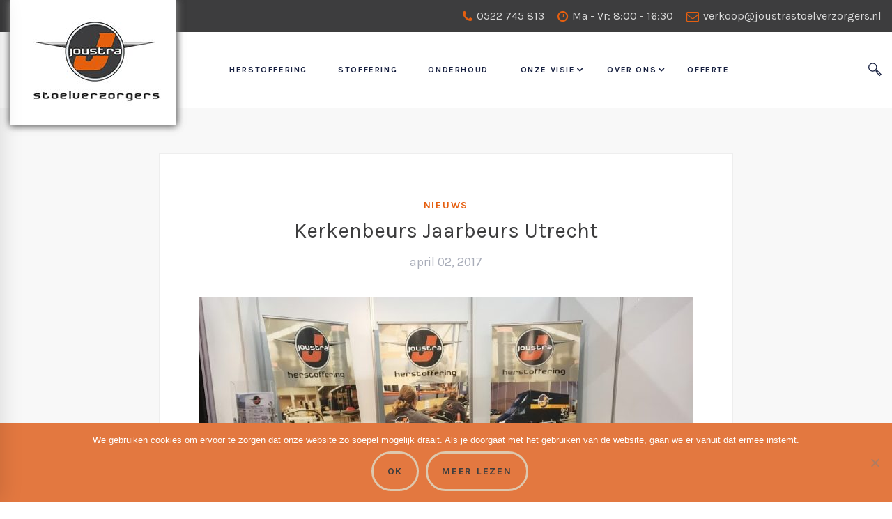

--- FILE ---
content_type: text/html; charset=UTF-8
request_url: https://www.joustrastoelverzorgers.nl/kerkenbeurs-jaarbeurs-utrecht/
body_size: 20147
content:
<!DOCTYPE html>
<html lang="nl-NL">
<head>
	<meta charset="UTF-8">
	<meta name="viewport" content="width=device-width, initial-scale=1">
	<link rel="profile" href="http://gmpg.org/xfn/11">
		<meta name='robots' content='index, follow, max-image-preview:large, max-snippet:-1, max-video-preview:-1' />

	<!-- This site is optimized with the Yoast SEO plugin v26.7 - https://yoast.com/wordpress/plugins/seo/ -->
	<title>Kerkenbeurs Jaarbeurs Utrecht - Joustra Stoelverzorgers</title>
	<link rel="canonical" href="https://www.joustrastoelverzorgers.nl/kerkenbeurs-jaarbeurs-utrecht/" />
	<meta property="og:locale" content="nl_NL" />
	<meta property="og:type" content="article" />
	<meta property="og:title" content="Kerkenbeurs Jaarbeurs Utrecht - Joustra Stoelverzorgers" />
	<meta property="og:description" content="17 en 18 maart jongstleden hebben we als exposant deelgenomen aan de Kerkenbeurs in Utrecht. Vele geïnteresseerden vroegen ons naar de mogelijkheden van restyling, herstoffering en het stofferen van bijvoorbeeld kerkbankkussens. Ook konden we een de mogelijkheden laten zien van het koppelen van bestaande stoelen. Deze gecertificeerde koppeling maakt het mogelijk uw bestaande stoelen aan de meest recente Europese normering. Deze koppeling is geschikt voor iedere stoel die nog geen koppelmogelijkheid heeft. Als we stoelen toch restylen kunnen we dit gelijk voor u meenemen!" />
	<meta property="og:url" content="https://www.joustrastoelverzorgers.nl/kerkenbeurs-jaarbeurs-utrecht/" />
	<meta property="og:site_name" content="Joustra Stoelverzorgers" />
	<meta property="article:published_time" content="2017-04-02T18:35:04+00:00" />
	<meta property="article:modified_time" content="2017-10-02T18:35:51+00:00" />
	<meta property="og:image" content="https://www.joustrastoelverzorgers.nl/wp-content/uploads/2017/10/Kerkenbeurs.jpg" />
	<meta property="og:image:width" content="883" />
	<meta property="og:image:height" content="662" />
	<meta property="og:image:type" content="image/jpeg" />
	<meta name="author" content="Martin Dirks" />
	<meta name="twitter:card" content="summary_large_image" />
	<meta name="twitter:label1" content="Geschreven door" />
	<meta name="twitter:data1" content="Martin Dirks" />
	<script type="application/ld+json" class="yoast-schema-graph">{"@context":"https://schema.org","@graph":[{"@type":"Article","@id":"https://www.joustrastoelverzorgers.nl/kerkenbeurs-jaarbeurs-utrecht/#article","isPartOf":{"@id":"https://www.joustrastoelverzorgers.nl/kerkenbeurs-jaarbeurs-utrecht/"},"author":{"name":"Martin Dirks","@id":"https://www.joustrastoelverzorgers.nl/#/schema/person/69ebf1e2eedd4045bbfafc502a14ef6d"},"headline":"Kerkenbeurs Jaarbeurs Utrecht","datePublished":"2017-04-02T18:35:04+00:00","dateModified":"2017-10-02T18:35:51+00:00","mainEntityOfPage":{"@id":"https://www.joustrastoelverzorgers.nl/kerkenbeurs-jaarbeurs-utrecht/"},"wordCount":86,"commentCount":0,"image":{"@id":"https://www.joustrastoelverzorgers.nl/kerkenbeurs-jaarbeurs-utrecht/#primaryimage"},"thumbnailUrl":"https://www.joustrastoelverzorgers.nl/wp-content/uploads/2017/10/Kerkenbeurs.jpg","articleSection":["Nieuws"],"inLanguage":"nl-NL","potentialAction":[{"@type":"CommentAction","name":"Comment","target":["https://www.joustrastoelverzorgers.nl/kerkenbeurs-jaarbeurs-utrecht/#respond"]}]},{"@type":"WebPage","@id":"https://www.joustrastoelverzorgers.nl/kerkenbeurs-jaarbeurs-utrecht/","url":"https://www.joustrastoelverzorgers.nl/kerkenbeurs-jaarbeurs-utrecht/","name":"Kerkenbeurs Jaarbeurs Utrecht - Joustra Stoelverzorgers","isPartOf":{"@id":"https://www.joustrastoelverzorgers.nl/#website"},"primaryImageOfPage":{"@id":"https://www.joustrastoelverzorgers.nl/kerkenbeurs-jaarbeurs-utrecht/#primaryimage"},"image":{"@id":"https://www.joustrastoelverzorgers.nl/kerkenbeurs-jaarbeurs-utrecht/#primaryimage"},"thumbnailUrl":"https://www.joustrastoelverzorgers.nl/wp-content/uploads/2017/10/Kerkenbeurs.jpg","datePublished":"2017-04-02T18:35:04+00:00","dateModified":"2017-10-02T18:35:51+00:00","author":{"@id":"https://www.joustrastoelverzorgers.nl/#/schema/person/69ebf1e2eedd4045bbfafc502a14ef6d"},"breadcrumb":{"@id":"https://www.joustrastoelverzorgers.nl/kerkenbeurs-jaarbeurs-utrecht/#breadcrumb"},"inLanguage":"nl-NL","potentialAction":[{"@type":"ReadAction","target":["https://www.joustrastoelverzorgers.nl/kerkenbeurs-jaarbeurs-utrecht/"]}]},{"@type":"ImageObject","inLanguage":"nl-NL","@id":"https://www.joustrastoelverzorgers.nl/kerkenbeurs-jaarbeurs-utrecht/#primaryimage","url":"https://www.joustrastoelverzorgers.nl/wp-content/uploads/2017/10/Kerkenbeurs.jpg","contentUrl":"https://www.joustrastoelverzorgers.nl/wp-content/uploads/2017/10/Kerkenbeurs.jpg","width":883,"height":662},{"@type":"BreadcrumbList","@id":"https://www.joustrastoelverzorgers.nl/kerkenbeurs-jaarbeurs-utrecht/#breadcrumb","itemListElement":[{"@type":"ListItem","position":1,"name":"Home","item":"https://www.joustrastoelverzorgers.nl/"},{"@type":"ListItem","position":2,"name":"Nieuws","item":"https://www.joustrastoelverzorgers.nl/over-ons/nieuws/"},{"@type":"ListItem","position":3,"name":"Kerkenbeurs Jaarbeurs Utrecht"}]},{"@type":"WebSite","@id":"https://www.joustrastoelverzorgers.nl/#website","url":"https://www.joustrastoelverzorgers.nl/","name":"Joustra Stoelverzorgers","description":"En nog een WordPress site","potentialAction":[{"@type":"SearchAction","target":{"@type":"EntryPoint","urlTemplate":"https://www.joustrastoelverzorgers.nl/?s={search_term_string}"},"query-input":{"@type":"PropertyValueSpecification","valueRequired":true,"valueName":"search_term_string"}}],"inLanguage":"nl-NL"},{"@type":"Person","@id":"https://www.joustrastoelverzorgers.nl/#/schema/person/69ebf1e2eedd4045bbfafc502a14ef6d","name":"Martin Dirks","image":{"@type":"ImageObject","inLanguage":"nl-NL","@id":"https://www.joustrastoelverzorgers.nl/#/schema/person/image/","url":"https://secure.gravatar.com/avatar/3c0bb3d5979605520967f47283930270a247d963232c33b0b659c0c21f0375ad?s=96&d=mm&r=g","contentUrl":"https://secure.gravatar.com/avatar/3c0bb3d5979605520967f47283930270a247d963232c33b0b659c0c21f0375ad?s=96&d=mm&r=g","caption":"Martin Dirks"},"sameAs":["http://www.martindirks.nl"],"url":"https://www.joustrastoelverzorgers.nl/author/martin/"}]}</script>
	<!-- / Yoast SEO plugin. -->


<link rel='dns-prefetch' href='//fonts.googleapis.com' />
<link rel='dns-prefetch' href='//fonts.gstatic.com' />
<link rel='dns-prefetch' href='//ajax.googleapis.com' />
<link rel='dns-prefetch' href='//apis.google.com' />
<link rel='dns-prefetch' href='//google-analytics.com' />
<link rel='dns-prefetch' href='//www.google-analytics.com' />
<link rel='dns-prefetch' href='//ssl.google-analytics.com' />
<link rel='dns-prefetch' href='//youtube.com' />
<link rel='dns-prefetch' href='//s.gravatar.com' />
<link href='http://fonts.googleapis.com' rel='preconnect' />
<link href='//fonts.gstatic.com' crossorigin='' rel='preconnect' />
<link rel="alternate" type="application/rss+xml" title="Joustra Stoelverzorgers &raquo; feed" href="https://www.joustrastoelverzorgers.nl/feed/" />
<link rel="alternate" type="application/rss+xml" title="Joustra Stoelverzorgers &raquo; reacties feed" href="https://www.joustrastoelverzorgers.nl/comments/feed/" />
<link rel="alternate" type="application/rss+xml" title="Joustra Stoelverzorgers &raquo; Kerkenbeurs Jaarbeurs Utrecht reacties feed" href="https://www.joustrastoelverzorgers.nl/kerkenbeurs-jaarbeurs-utrecht/feed/" />
<link rel="alternate" title="oEmbed (JSON)" type="application/json+oembed" href="https://www.joustrastoelverzorgers.nl/wp-json/oembed/1.0/embed?url=https%3A%2F%2Fwww.joustrastoelverzorgers.nl%2Fkerkenbeurs-jaarbeurs-utrecht%2F" />
<link rel="alternate" title="oEmbed (XML)" type="text/xml+oembed" href="https://www.joustrastoelverzorgers.nl/wp-json/oembed/1.0/embed?url=https%3A%2F%2Fwww.joustrastoelverzorgers.nl%2Fkerkenbeurs-jaarbeurs-utrecht%2F&#038;format=xml" />
<style id='wp-img-auto-sizes-contain-inline-css' type='text/css'>
img:is([sizes=auto i],[sizes^="auto," i]){contain-intrinsic-size:3000px 1500px}
/*# sourceURL=wp-img-auto-sizes-contain-inline-css */
</style>
<style id='wp-emoji-styles-inline-css' type='text/css'>

	img.wp-smiley, img.emoji {
		display: inline !important;
		border: none !important;
		box-shadow: none !important;
		height: 1em !important;
		width: 1em !important;
		margin: 0 0.07em !important;
		vertical-align: -0.1em !important;
		background: none !important;
		padding: 0 !important;
	}
/*# sourceURL=wp-emoji-styles-inline-css */
</style>
<style id='wp-block-library-inline-css' type='text/css'>
:root{--wp-block-synced-color:#7a00df;--wp-block-synced-color--rgb:122,0,223;--wp-bound-block-color:var(--wp-block-synced-color);--wp-editor-canvas-background:#ddd;--wp-admin-theme-color:#007cba;--wp-admin-theme-color--rgb:0,124,186;--wp-admin-theme-color-darker-10:#006ba1;--wp-admin-theme-color-darker-10--rgb:0,107,160.5;--wp-admin-theme-color-darker-20:#005a87;--wp-admin-theme-color-darker-20--rgb:0,90,135;--wp-admin-border-width-focus:2px}@media (min-resolution:192dpi){:root{--wp-admin-border-width-focus:1.5px}}.wp-element-button{cursor:pointer}:root .has-very-light-gray-background-color{background-color:#eee}:root .has-very-dark-gray-background-color{background-color:#313131}:root .has-very-light-gray-color{color:#eee}:root .has-very-dark-gray-color{color:#313131}:root .has-vivid-green-cyan-to-vivid-cyan-blue-gradient-background{background:linear-gradient(135deg,#00d084,#0693e3)}:root .has-purple-crush-gradient-background{background:linear-gradient(135deg,#34e2e4,#4721fb 50%,#ab1dfe)}:root .has-hazy-dawn-gradient-background{background:linear-gradient(135deg,#faaca8,#dad0ec)}:root .has-subdued-olive-gradient-background{background:linear-gradient(135deg,#fafae1,#67a671)}:root .has-atomic-cream-gradient-background{background:linear-gradient(135deg,#fdd79a,#004a59)}:root .has-nightshade-gradient-background{background:linear-gradient(135deg,#330968,#31cdcf)}:root .has-midnight-gradient-background{background:linear-gradient(135deg,#020381,#2874fc)}:root{--wp--preset--font-size--normal:16px;--wp--preset--font-size--huge:42px}.has-regular-font-size{font-size:1em}.has-larger-font-size{font-size:2.625em}.has-normal-font-size{font-size:var(--wp--preset--font-size--normal)}.has-huge-font-size{font-size:var(--wp--preset--font-size--huge)}.has-text-align-center{text-align:center}.has-text-align-left{text-align:left}.has-text-align-right{text-align:right}.has-fit-text{white-space:nowrap!important}#end-resizable-editor-section{display:none}.aligncenter{clear:both}.items-justified-left{justify-content:flex-start}.items-justified-center{justify-content:center}.items-justified-right{justify-content:flex-end}.items-justified-space-between{justify-content:space-between}.screen-reader-text{border:0;clip-path:inset(50%);height:1px;margin:-1px;overflow:hidden;padding:0;position:absolute;width:1px;word-wrap:normal!important}.screen-reader-text:focus{background-color:#ddd;clip-path:none;color:#444;display:block;font-size:1em;height:auto;left:5px;line-height:normal;padding:15px 23px 14px;text-decoration:none;top:5px;width:auto;z-index:100000}html :where(.has-border-color){border-style:solid}html :where([style*=border-top-color]){border-top-style:solid}html :where([style*=border-right-color]){border-right-style:solid}html :where([style*=border-bottom-color]){border-bottom-style:solid}html :where([style*=border-left-color]){border-left-style:solid}html :where([style*=border-width]){border-style:solid}html :where([style*=border-top-width]){border-top-style:solid}html :where([style*=border-right-width]){border-right-style:solid}html :where([style*=border-bottom-width]){border-bottom-style:solid}html :where([style*=border-left-width]){border-left-style:solid}html :where(img[class*=wp-image-]){height:auto;max-width:100%}:where(figure){margin:0 0 1em}html :where(.is-position-sticky){--wp-admin--admin-bar--position-offset:var(--wp-admin--admin-bar--height,0px)}@media screen and (max-width:600px){html :where(.is-position-sticky){--wp-admin--admin-bar--position-offset:0px}}

/*# sourceURL=wp-block-library-inline-css */
</style><style id='global-styles-inline-css' type='text/css'>
:root{--wp--preset--aspect-ratio--square: 1;--wp--preset--aspect-ratio--4-3: 4/3;--wp--preset--aspect-ratio--3-4: 3/4;--wp--preset--aspect-ratio--3-2: 3/2;--wp--preset--aspect-ratio--2-3: 2/3;--wp--preset--aspect-ratio--16-9: 16/9;--wp--preset--aspect-ratio--9-16: 9/16;--wp--preset--color--black: #000000;--wp--preset--color--cyan-bluish-gray: #abb8c3;--wp--preset--color--white: #ffffff;--wp--preset--color--pale-pink: #f78da7;--wp--preset--color--vivid-red: #cf2e2e;--wp--preset--color--luminous-vivid-orange: #ff6900;--wp--preset--color--luminous-vivid-amber: #fcb900;--wp--preset--color--light-green-cyan: #7bdcb5;--wp--preset--color--vivid-green-cyan: #00d084;--wp--preset--color--pale-cyan-blue: #8ed1fc;--wp--preset--color--vivid-cyan-blue: #0693e3;--wp--preset--color--vivid-purple: #9b51e0;--wp--preset--gradient--vivid-cyan-blue-to-vivid-purple: linear-gradient(135deg,rgb(6,147,227) 0%,rgb(155,81,224) 100%);--wp--preset--gradient--light-green-cyan-to-vivid-green-cyan: linear-gradient(135deg,rgb(122,220,180) 0%,rgb(0,208,130) 100%);--wp--preset--gradient--luminous-vivid-amber-to-luminous-vivid-orange: linear-gradient(135deg,rgb(252,185,0) 0%,rgb(255,105,0) 100%);--wp--preset--gradient--luminous-vivid-orange-to-vivid-red: linear-gradient(135deg,rgb(255,105,0) 0%,rgb(207,46,46) 100%);--wp--preset--gradient--very-light-gray-to-cyan-bluish-gray: linear-gradient(135deg,rgb(238,238,238) 0%,rgb(169,184,195) 100%);--wp--preset--gradient--cool-to-warm-spectrum: linear-gradient(135deg,rgb(74,234,220) 0%,rgb(151,120,209) 20%,rgb(207,42,186) 40%,rgb(238,44,130) 60%,rgb(251,105,98) 80%,rgb(254,248,76) 100%);--wp--preset--gradient--blush-light-purple: linear-gradient(135deg,rgb(255,206,236) 0%,rgb(152,150,240) 100%);--wp--preset--gradient--blush-bordeaux: linear-gradient(135deg,rgb(254,205,165) 0%,rgb(254,45,45) 50%,rgb(107,0,62) 100%);--wp--preset--gradient--luminous-dusk: linear-gradient(135deg,rgb(255,203,112) 0%,rgb(199,81,192) 50%,rgb(65,88,208) 100%);--wp--preset--gradient--pale-ocean: linear-gradient(135deg,rgb(255,245,203) 0%,rgb(182,227,212) 50%,rgb(51,167,181) 100%);--wp--preset--gradient--electric-grass: linear-gradient(135deg,rgb(202,248,128) 0%,rgb(113,206,126) 100%);--wp--preset--gradient--midnight: linear-gradient(135deg,rgb(2,3,129) 0%,rgb(40,116,252) 100%);--wp--preset--font-size--small: 13px;--wp--preset--font-size--medium: 20px;--wp--preset--font-size--large: 36px;--wp--preset--font-size--x-large: 42px;--wp--preset--spacing--20: 0.44rem;--wp--preset--spacing--30: 0.67rem;--wp--preset--spacing--40: 1rem;--wp--preset--spacing--50: 1.5rem;--wp--preset--spacing--60: 2.25rem;--wp--preset--spacing--70: 3.38rem;--wp--preset--spacing--80: 5.06rem;--wp--preset--shadow--natural: 6px 6px 9px rgba(0, 0, 0, 0.2);--wp--preset--shadow--deep: 12px 12px 50px rgba(0, 0, 0, 0.4);--wp--preset--shadow--sharp: 6px 6px 0px rgba(0, 0, 0, 0.2);--wp--preset--shadow--outlined: 6px 6px 0px -3px rgb(255, 255, 255), 6px 6px rgb(0, 0, 0);--wp--preset--shadow--crisp: 6px 6px 0px rgb(0, 0, 0);}:where(.is-layout-flex){gap: 0.5em;}:where(.is-layout-grid){gap: 0.5em;}body .is-layout-flex{display: flex;}.is-layout-flex{flex-wrap: wrap;align-items: center;}.is-layout-flex > :is(*, div){margin: 0;}body .is-layout-grid{display: grid;}.is-layout-grid > :is(*, div){margin: 0;}:where(.wp-block-columns.is-layout-flex){gap: 2em;}:where(.wp-block-columns.is-layout-grid){gap: 2em;}:where(.wp-block-post-template.is-layout-flex){gap: 1.25em;}:where(.wp-block-post-template.is-layout-grid){gap: 1.25em;}.has-black-color{color: var(--wp--preset--color--black) !important;}.has-cyan-bluish-gray-color{color: var(--wp--preset--color--cyan-bluish-gray) !important;}.has-white-color{color: var(--wp--preset--color--white) !important;}.has-pale-pink-color{color: var(--wp--preset--color--pale-pink) !important;}.has-vivid-red-color{color: var(--wp--preset--color--vivid-red) !important;}.has-luminous-vivid-orange-color{color: var(--wp--preset--color--luminous-vivid-orange) !important;}.has-luminous-vivid-amber-color{color: var(--wp--preset--color--luminous-vivid-amber) !important;}.has-light-green-cyan-color{color: var(--wp--preset--color--light-green-cyan) !important;}.has-vivid-green-cyan-color{color: var(--wp--preset--color--vivid-green-cyan) !important;}.has-pale-cyan-blue-color{color: var(--wp--preset--color--pale-cyan-blue) !important;}.has-vivid-cyan-blue-color{color: var(--wp--preset--color--vivid-cyan-blue) !important;}.has-vivid-purple-color{color: var(--wp--preset--color--vivid-purple) !important;}.has-black-background-color{background-color: var(--wp--preset--color--black) !important;}.has-cyan-bluish-gray-background-color{background-color: var(--wp--preset--color--cyan-bluish-gray) !important;}.has-white-background-color{background-color: var(--wp--preset--color--white) !important;}.has-pale-pink-background-color{background-color: var(--wp--preset--color--pale-pink) !important;}.has-vivid-red-background-color{background-color: var(--wp--preset--color--vivid-red) !important;}.has-luminous-vivid-orange-background-color{background-color: var(--wp--preset--color--luminous-vivid-orange) !important;}.has-luminous-vivid-amber-background-color{background-color: var(--wp--preset--color--luminous-vivid-amber) !important;}.has-light-green-cyan-background-color{background-color: var(--wp--preset--color--light-green-cyan) !important;}.has-vivid-green-cyan-background-color{background-color: var(--wp--preset--color--vivid-green-cyan) !important;}.has-pale-cyan-blue-background-color{background-color: var(--wp--preset--color--pale-cyan-blue) !important;}.has-vivid-cyan-blue-background-color{background-color: var(--wp--preset--color--vivid-cyan-blue) !important;}.has-vivid-purple-background-color{background-color: var(--wp--preset--color--vivid-purple) !important;}.has-black-border-color{border-color: var(--wp--preset--color--black) !important;}.has-cyan-bluish-gray-border-color{border-color: var(--wp--preset--color--cyan-bluish-gray) !important;}.has-white-border-color{border-color: var(--wp--preset--color--white) !important;}.has-pale-pink-border-color{border-color: var(--wp--preset--color--pale-pink) !important;}.has-vivid-red-border-color{border-color: var(--wp--preset--color--vivid-red) !important;}.has-luminous-vivid-orange-border-color{border-color: var(--wp--preset--color--luminous-vivid-orange) !important;}.has-luminous-vivid-amber-border-color{border-color: var(--wp--preset--color--luminous-vivid-amber) !important;}.has-light-green-cyan-border-color{border-color: var(--wp--preset--color--light-green-cyan) !important;}.has-vivid-green-cyan-border-color{border-color: var(--wp--preset--color--vivid-green-cyan) !important;}.has-pale-cyan-blue-border-color{border-color: var(--wp--preset--color--pale-cyan-blue) !important;}.has-vivid-cyan-blue-border-color{border-color: var(--wp--preset--color--vivid-cyan-blue) !important;}.has-vivid-purple-border-color{border-color: var(--wp--preset--color--vivid-purple) !important;}.has-vivid-cyan-blue-to-vivid-purple-gradient-background{background: var(--wp--preset--gradient--vivid-cyan-blue-to-vivid-purple) !important;}.has-light-green-cyan-to-vivid-green-cyan-gradient-background{background: var(--wp--preset--gradient--light-green-cyan-to-vivid-green-cyan) !important;}.has-luminous-vivid-amber-to-luminous-vivid-orange-gradient-background{background: var(--wp--preset--gradient--luminous-vivid-amber-to-luminous-vivid-orange) !important;}.has-luminous-vivid-orange-to-vivid-red-gradient-background{background: var(--wp--preset--gradient--luminous-vivid-orange-to-vivid-red) !important;}.has-very-light-gray-to-cyan-bluish-gray-gradient-background{background: var(--wp--preset--gradient--very-light-gray-to-cyan-bluish-gray) !important;}.has-cool-to-warm-spectrum-gradient-background{background: var(--wp--preset--gradient--cool-to-warm-spectrum) !important;}.has-blush-light-purple-gradient-background{background: var(--wp--preset--gradient--blush-light-purple) !important;}.has-blush-bordeaux-gradient-background{background: var(--wp--preset--gradient--blush-bordeaux) !important;}.has-luminous-dusk-gradient-background{background: var(--wp--preset--gradient--luminous-dusk) !important;}.has-pale-ocean-gradient-background{background: var(--wp--preset--gradient--pale-ocean) !important;}.has-electric-grass-gradient-background{background: var(--wp--preset--gradient--electric-grass) !important;}.has-midnight-gradient-background{background: var(--wp--preset--gradient--midnight) !important;}.has-small-font-size{font-size: var(--wp--preset--font-size--small) !important;}.has-medium-font-size{font-size: var(--wp--preset--font-size--medium) !important;}.has-large-font-size{font-size: var(--wp--preset--font-size--large) !important;}.has-x-large-font-size{font-size: var(--wp--preset--font-size--x-large) !important;}
/*# sourceURL=global-styles-inline-css */
</style>

<style id='classic-theme-styles-inline-css' type='text/css'>
/*! This file is auto-generated */
.wp-block-button__link{color:#fff;background-color:#32373c;border-radius:9999px;box-shadow:none;text-decoration:none;padding:calc(.667em + 2px) calc(1.333em + 2px);font-size:1.125em}.wp-block-file__button{background:#32373c;color:#fff;text-decoration:none}
/*# sourceURL=/wp-includes/css/classic-themes.min.css */
</style>
<link rel='stylesheet' id='cookie-notice-front-css' href='https://www.joustrastoelverzorgers.nl/wp-content/plugins/cookie-notice/css/front.min.css' type='text/css' media='all' />
<link rel='stylesheet' id='essential-grid-plugin-settings-css' href='https://www.joustrastoelverzorgers.nl/wp-content/plugins/essential-grid/public/assets/css/settings.css' type='text/css' media='all' />
<link rel='stylesheet' id='tp-open-sans-css' href='https://fonts.googleapis.com/css?family=Open+Sans%3A300%2C400%2C600%2C700%2C800' type='text/css' media='all' />
<link rel='stylesheet' id='tp-raleway-css' href='https://fonts.googleapis.com/css?family=Raleway%3A100%2C200%2C300%2C400%2C500%2C600%2C700%2C800%2C900' type='text/css' media='all' />
<link rel='stylesheet' id='tp-droid-serif-css' href='https://fonts.googleapis.com/css?family=Droid+Serif%3A400%2C700' type='text/css' media='all' />
<link rel='stylesheet' id='rs-plugin-settings-css' href='https://www.joustrastoelverzorgers.nl/wp-content/plugins/revslider/public/assets/css/settings.css' type='text/css' media='all' />
<style id='rs-plugin-settings-inline-css' type='text/css'>
#rs-demo-id {}
/*# sourceURL=rs-plugin-settings-inline-css */
</style>
<link rel='stylesheet' id='insight-style-css' href='https://www.joustrastoelverzorgers.nl/wp-content/themes/tm-arden/style.css' type='text/css' media='all' />
<style id='insight-style-inline-css' type='text/css'>
body{background-color:#fff;}
img.light-logo{
		display:inline-block!important;
		position:absolute;
		top:0;
		left:0;
}
.primary-font,.tm-button,button,input,select,textarea{font-family:Karla}.primary-font-important{font-family:Karla !important}::-moz-selection{color:#fff;background-color:#3D3D3E}::selection{color:#fff;background-color:#3D3D3E}body{font-size:18px}h1,.h1{font-size:39.2px}h2,.h2{font-size:25.2px}h3,.h3{font-size:22.4px}h4,.h4{font-size:16.8px}h5,.h5{font-size:14px}h6,.h6{font-size:9.8px}@media(min-width:544px) and(max-width:1199px){body{font-size:calc(18px +(18 - 18) *((100vw - 554px) / 646))}h1,.h1{font-size:calc(39.2px +(56 - 39.2) *((100vw - 554px) / 646))}h2,.h2{font-size:calc(25.2px +(36 - 25.2) *((100vw - 554px) / 646))}h3,.h3{font-size:calc(22.4px +(32 - 22.4) *((100vw - 554px) / 646))}h4,.h4{font-size:calc(16.8px +(24 - 16.8) *((100vw - 554px) / 646))}h5,.h5{font-size:calc(14px +(20 - 14) *((100vw - 554px) / 646))}h6,.h6{font-size:calc(9.8px +(14 - 9.8) *((100vw - 554px) / 646))}}.tm-sticky-kit.is_stuck{padding-top:100px}.boxed{max-width:1280px}@media(min-width:1200px){.container{max-width:1280px}}.primary-color,.topbar a,a.liked,blockquote,.comment-list .fn a,.widget_recent_entries a,.widget_recent_comments a,.widget_archive a,.widget_categories a,.widget_meta a,.widget_product_categories a,.widget_rss a,.widget_pages a,.widget_nav_menu a,.insight-core-bmw a,.tm-drop-cap.style-1 .drop-cap,.tm-button,.tm-button.style-1.tm-button-default:hover,.tm-button.style-1.tm-button-primary:hover,.tm-button.style-2.tm-button-white:hover,.tm-button.style-3.tm-button-default,.wpcf7-text.wpcf7-text,.wpcf7-textarea,.tm-list--icon .tm-list__marker,.tm-list--h-flow .tm-list__title,.tm-info-boxes.style-metro .grid-item.skin-secondary .box-title,.tm-info-boxes.style-metro .grid-item.skin-secondary .box-text,.tm-social-networks__link,.tm-counter.style-1 .number-wrap,.tm-countdown.skin-dark .number,.tm-countdown.skin-dark .separator,.tm-swiper.nav-style-1 .swiper-nav-button,.tm-grid-wrapper .btn-filter,.tm-mailchimp-form.skin-primary input[type=text],.tm-mailchimp-form.skin-primary input[type=email],.page-template-one-page-scroll[data-row-skin='dark'] #fp-nav ul li .fp-tooltip,.page-links>span,.page-links>a,.page-links>a:hover,.page-links>a:focus,.page-pagination li a,.page-pagination li span,.comment-nav-links li a,.comment-nav-links li span,.comment-list .fn,.gmap-marker-content,.vc_tta-color-primary.vc_tta-style-outline .vc_tta-panel .vc_tta-panel-title>a,.wpb-js-composer .vc_tta-style-arden-01 .vc_tta-tab,.wpb-js-composer .vc_tta-style-arden-03 .vc_tta-tab,.portfolio-details-list label{color:#3D3D3E}.primary-color-important,.primary-color-hover-important:hover,.rev-button-fill-primary:hover,.rev-button-outline-primary,.page-template-one-page-scroll[data-row-skin='dark'] .popup-search-wrap i,.page-template-one-page-scroll[data-row-skin='dark'] .mini-cart .mini-cart-icon{color #3D3D3E!important}.primary-background-color,.lg-backdrop,.page-loading,.page-popup-search,.page-close-mobile-menu i,.page-close-mobile-menu i:before,.page-close-mobile-menu i:after,.tm-grid-wrapper .filter-counter,.tm-blog.style-1 .post-quote,.tm-blog.style-2 .post-overlay,.tm-blog.style-3 .post-quote,.tm-blog.style-3 .post-overlay,.tm-blog.style-4 .post-overlay,.single-post .post-feature .post-quote,.tm-button.style-1.tm-button-default,.tm-button.style-1.tm-button-primary,.tm-button.style-2.tm-button-default:hover,.tm-button.style-2.tm-button-primary:hover,.scrollup,.tm-team-member.style-1 .overlay,.tm-swiper.nav-style-2 .swiper-nav-button:hover,.tm-swiper.nav-style-3 .swiper-nav-button:hover,.tm-blockquote.skin-dark,.tm-drop-cap.style-2 .drop-cap,.tm-portfolio [data-overlay-animation='hover-dir'] .post-overlay,.tm-portfolio [data-overlay-animation='faded'] .post-overlay,.single-portfolio .swiper-nav-button:hover,.single-portfolio .related-portfolio-wrap .post-overlay,.tm-gallery .overlay,.scrollup,.page-preloader .object,.portfolio-details-gallery .gallery-item .overlay,.vc_tta-color-primary.vc_tta-style-classic .vc_tta-tab>a,.vc_tta-color-primary.vc_tta-style-classic .vc_tta-panel .vc_tta-panel-heading,.vc_tta-tabs.vc_tta-color-primary.vc_tta-style-modern .vc_tta-tab>a,.vc_tta-color-primary.vc_tta-style-modern .vc_tta-panel .vc_tta-panel-heading,.vc_tta-color-primary.vc_tta-style-flat .vc_tta-panel .vc_tta-panel-body,.vc_tta-color-primary.vc_tta-style-flat .vc_tta-panel .vc_tta-panel-heading,.vc_tta-color-primary.vc_tta-style-flat .vc_tta-tab>a,.vc_tta-color-primary.vc_tta-style-outline .vc_tta-panel:not(.vc_active) .vc_tta-panel-heading:focus,.vc_tta-color-primary.vc_tta-style-outline .vc_tta-panel:not(.vc_active) .vc_tta-panel-heading:hover,.vc_tta-color-primary.vc_tta-style-outline .vc_tta-tab:not(.vc_active)>a:focus,.vc_tta-color-primary.vc_tta-style-outline .vc_tta-tab:not(.vc_active)>a:hover,.wpb-js-composer .vc_tta-style-arden-01 .vc_tta-tab.vc_active>a,.wpb-js-composer .vc_tta-style-arden-03 .vc_tta-tab.vc_active>a{background-color:#3D3D3E}.primary-background-color-important,.primary-background-color-hover-important:hover,.rev-button-fill-primary,.rev-button-outline-primary:hover,.mejs-controls .mejs-time-rail .mejs-time-current,.page-template-one-page-scroll[data-row-skin='dark'] .page-open-mobile-menu i,.page-template-one-page-scroll[data-row-skin='dark'] .page-open-mobile-menu i:before,.page-template-one-page-scroll[data-row-skin='dark'] .page-open-mobile-menu i:after,.page-template-one-page-scroll[data-row-skin='dark'] .page-open-main-menu i,.page-template-one-page-scroll[data-row-skin='dark'] .page-open-main-menu i:before,.page-template-one-page-scroll[data-row-skin='dark'] .page-open-main-menu i:after{background-color:#3D3D3E!important}.primary-border-color,.tm-button.style-1.tm-button-default,.tm-button.style-1.tm-button-primary,.tm-button.style-2.tm-button-default:hover,.tm-button.style-2.tm-button-primary,.tagcloud a:hover,.vc_tta-color-primary.vc_tta-style-classic .vc_tta-panel .vc_tta-panel-heading,.vc_tta-color-primary.vc_tta-style-outline .vc_tta-panel .vc_tta-panel-heading,.vc_tta-color-primary.vc_tta-style-outline .vc_tta-controls-icon::after,.vc_tta-color-primary.vc_tta-style-outline .vc_tta-controls-icon::before,.vc_tta-color-primary.vc_tta-style-outline .vc_tta-panel .vc_tta-panel-body,.vc_tta-color-primary.vc_tta-style-outline .vc_tta-panel .vc_tta-panel-body::after,.vc_tta-color-primary.vc_tta-style-outline .vc_tta-panel .vc_tta-panel-body::before,.vc_tta-tabs.vc_tta-color-primary.vc_tta-style-outline .vc_tta-tab>a,.tm-mailchimp-form.skin-primary input[type=text],.tm-mailchimp-form.skin-primary input[type=email]{border-color:#3D3D3E}.primary-border-color-important,.primary-border-color-hover-important:hover,.rev-button-fill-primary,.rev-button-outline-primary{border-color:#3D3D3E!important}.tm-grid-wrapper .filter-counter:before,.wpb-js-composer .vc_tta-style-arden-01 .vc_tta-tab.vc_active:after{border-top-color:#3D3D3E}input[type='text']:focus,input[type='email']:focus,input[type='url']:focus,input[type='password']:focus,input[type='search']:focus,input[type='number']:focus,input[type='tel']:focus,input[type='range']:focus,input[type='date']:focus,input[type='month']:focus,input[type='week']:focus,input[type='time']:focus,input[type='datetime']:focus,input[type='datetime-local']:focus,input[type='color']:focus,textarea:focus{border-bottom-color:#3D3D3E}.wpb-js-composer .vc_tta-style-arden-03 .vc_tta-tab.vc_active:after{border-left-color:#3D3D3E}.secondary-color,.tm-button.style-1.tm-button-default,.tm-button.style-1.tm-button-secondary:hover,.tm-button.style-2.tm-button-default:hover,.tm-button.style-2.tm-button-secondary,.tm-button.style-3.tm-button-secondary,.tm-contact-form-7.skin-secondary .wpcf7-text.wpcf7-text,.tm-contact-form-7.skin-secondary .wpcf7-textarea,.tm-contact-form-7.skin-secondary .wpcf7-select,.tm-list--h-flow .tm-list__marker,.tm-list--vertical-numbered .tm-list__marker,.tm-pricing.tm-pricing-box.style-2 .price-wrap,.tm-pricing .tm-pricing-list>li>i,.tm-twitter .tweet:before,.tm-swiper.nav-style-1 .swiper-nav-button:hover,.tm-countdown.skin-light .number,.tm-popup-video .video-play i:hover,.tm-popup-video.style-button .video-play i,.tm-box-icon.style-1 .icon,.tm-accordion .accordion-section.active .accordion-title,.tm-accordion .accordion-section:hover .accordion-title,.highlight-text mark,.typed-text mark,.tm-info-boxes.style-metro .grid-item.skin-primary .box-title,.single-post .page-main-content .post-categories,.single-post .page-main-content .post-tags span,.single-post .related-posts .related-post-title a:hover,.tm-blog.style-1 .post-title a:hover,.tm-blog.style-1 .post-categories,.tm-blog.style-2 .post-title a:hover,.tm-blog.style-2 .post-categories,.tm-blog.style-3 .post-title a:hover,.tm-blog.style-3 .post-categories,.tm-blog.style-4 .post-title a:hover,.tm-blog.style-4 .post-categories,.tm-blog.style-5 .post-categories,.tm-blog.style-5 .post-title a:hover,.tm-portfolio [data-overlay-animation='hover-dir'] .post-overlay-title a,.tm-portfolio [data-overlay-animation='hover-dir'] .post-overlay-categories a:hover,.tm-portfolio [data-overlay-animation='faded'] .post-overlay-title a,.tm-portfolio [data-overlay-animation='faded'] .post-overlay-categories a:hover,.tm-portfolio .post-title:hover,.tm-portfolio .post-categories a:hover,.tm-mailchimp-form.skin-secondary input[type=text],.tm-mailchimp-form.skin-secondary input[type=email],.tm-menu .menu-price,.page-content .tm-custom-menu.style-1 .menu a:hover,.page-template-portfolio-fullscreen-slider .portfolio-categories,.page-template-portfolio-fullscreen-slider .portfolio-title a:hover,.page-template-portfolio-fullscreen-split-slider .portfolio-categories,.page-template-portfolio-fullscreen-split-slider .portfolio-title a:hover,.page-template-portfolio-fullscreen-split-slider .tm-social-network a:hover,.page-template-portfolio-fullscreen-carousel-slider .portfolio-categories,.page-template-portfolio-fullscreen-carousel-slider .portfolio-title a:hover,.single-portfolio .related-portfolio-wrap .post-overlay-title a,.single-portfolio .related-portfolio-wrap .post-overlay-categories a:hover,.page-content .widget-title,.page-content .widgettitle,.gmap-marker-title,.page-popup-search .search-field,.page-popup-search .search-field:focus,.page-popup-search .form-description,.widget_search .search-submit i,.widget_product_search .search-submit i,.cs-countdown .number,.tm-view-demo-icon .item-icon,.menu--primary .menu-item-feature,.page-template-maintenance .maintenance-title{color:#E55F10}.page-popup-search .search-field:-webkit-autofill{-webkit-text-fill-color:#E55F10}.secondary-color-important,.secondary-color-hover-important:hover{color:#E55F10!important}.secondary-background-color,.page-loading .sk-child,.animated-dot .middle-dot,.animated-dot div[class*='signal'],.tm-contact-form-7.skin-secondary .wpcf7-submit:hover,.lg-progress-bar .lg-progress,.tm-grid-wrapper .btn-filter:hover .filter-text:after,.tm-grid-wrapper .btn-filter.current .filter-text:after,.tm-blog.style-1 .post-item .post-link,.tm-blog.style-3 .post-item .post-link,.tm-blog.style-5 .post-item .post-link,.single-post .post-feature .post-link,.tm-info-boxes.style-metro .grid-item.skin-secondary,.tm-button.style-1.tm-button-secondary,.tm-button.style-2.tm-button-secondary:hover,.tm-timeline ul li:after,.tm-pricing.tm-pricing-box.style-1 .price-wrap,.page-template-fullscreen-split-feature .tm-social-network a span:after,.tm-mailchimp-form.skin-secondary button:hover,.tm-mailchimp-form.skin-secondary button:focus,.tm-mailchimp-form.skin-secondary input[type=submit]:hover,.tm-mailchimp-form.skin-secondary input[type=submit]:focus,.tm-mailchimp-form.skin-secondary input[type=reset]:hover,.tm-mailchimp-form.skin-secondary input[type=reset]:focus,.maintenance-progress:before,.tm-social-networks.tm-social-networks--title .tm-social-networks__link span:after,.tm-view-demo .overlay,.mCS-arden .mCSB_scrollTools.mCSB_scrollTools_horizontal .mCSB_dragger .mCSB_dragger_bar,.tm-popup-video.button-style-2 .video-play{background-color:#E55F10}.secondary-background-color-important,.secondary-background-color-hover-important:hover,.rev-button-outline-secondary:hover{background-color:#E55F10!important}.secondary-border-color,.tm-button.style-1.tm-button-default:hover,.tm-button.style-1.tm-button-secondary,.tm-button.style-2.tm-button-default,.tm-button.style-2.tm-button-secondary,.tm-button.style-3 span,.tm-contact-form-7.skin-secondary .wpcf7-submit:hover,.lg-outer .lg-thumb-item.active,.lg-outer .lg-thumb-item:hover,.tm-accordion .accordion-section.active .accordion-title,.tm-accordion .accordion-section:hover .accordion-title,.tm-swiper.pagination-style-1 .swiper-pagination-bullet:hover,.tm-swiper.pagination-style-1 .swiper-pagination-bullet-active,.page-template-portfolio-fullscreen-split-slider #multiscroll-nav .active span,.tm-mailchimp-form.skin-secondary button:hover,.tm-mailchimp-form.skin-secondary button:focus,.tm-mailchimp-form.skin-secondary input[type=submit]:hover,.tm-mailchimp-form.skin-secondary input[type=submit]:focus,.tm-mailchimp-form.skin-secondary input[type=reset]:hover,.tm-mailchimp-form.skin-secondary input[type=reset]:focus,.page-links>span,.page-links>a:hover,.page-links>a:focus,.comment-nav-links li a:hover,.comment-nav-links li .current,.page-pagination li a:hover,.page-pagination li .current{border-color:#E55F10}.secondary-border-color-important,.secondary-border-color-hover-important:hover,#fp-nav ul li a.active span,.fp-slidesNav ul li a.active span,.rev-button-outline-secondary{border-color:#E55F10!important}.popup-search-opened .page-popup-search .search-field,.menu--primary .sub-menu,.menu--primary .children,.mini-cart .widget_shopping_cart_content,input[type='text'],input[type='email'],input[type='url'],input[type='password'],input[type='search'],input[type='number'],input[type='tel'],input[type='range'],input[type='date'],input[type='month'],input[type='week'],input[type='time'],input[type='datetime'],input[type='datetime-local'],input[type='color'],textarea,select,select:focus,.wpb-js-composer .vc_tta-style-arden-02 .vc_tta-tab.vc_active,.header04 .navigation .menu__container>.current-menu-item>a>.menu-item-title,.header04 .navigation .menu__container>li>a:hover>.menu-item-title{border-bottom-color:#E55F10}.tm-pricing .tm-pricing-rating{border-right-color:#E55F10!important}.tm-blockquote.skin-light path{fill:#E55F10}
/*# sourceURL=insight-style-inline-css */
</style>
<link rel='stylesheet' id='insight-child-style-css' href='https://www.joustrastoelverzorgers.nl/wp-content/themes/tm-arden-child/style.css' type='text/css' media='all' />
<link rel='stylesheet' id='swiper-css' href='https://www.joustrastoelverzorgers.nl/wp-content/themes/tm-arden/assets/custom_libs/swiper/css/swiper.min.css' type='text/css' media='all' />
<link rel='stylesheet' id='lightgallery-css' href='https://www.joustrastoelverzorgers.nl/wp-content/themes/tm-arden/assets/custom_libs/lightgallery/css/lightgallery.min.css' type='text/css' media='all' />
<link rel='stylesheet' id='font-awesome-css' href='https://www.joustrastoelverzorgers.nl/wp-content/themes/tm-arden/assets/libs/font-awesome/css/font-awesome.min.css' type='text/css' media='all' />
<link rel='stylesheet' id='pe-stroke-7-css' href='https://www.joustrastoelverzorgers.nl/wp-content/themes/tm-arden/assets/libs/pixeden-stroke-7-icon/css/pe-icon-7-stroke.min.css' type='text/css' media='all' />
<link rel='stylesheet' id='justifiedGallery-css' href='https://www.joustrastoelverzorgers.nl/wp-content/themes/tm-arden/assets/custom_libs/justifiedGallery/justifiedGallery.min.css' type='text/css' media='all' />
<link rel='stylesheet' id='kirki-styles-theme-css' href='https://www.joustrastoelverzorgers.nl/wp-content/plugins/insight-core//libs/kirki/assets/css/kirki-styles.css' type='text/css' media='all' />
<style id='kirki-styles-theme-inline-css' type='text/css'>
.page-header-inner{background-color:#FFFFFF;border-bottom-color:rgba(0,0,0,0);padding-top:0px;padding-bottom:0px;margin-top:0px;margin-bottom:0px;}.page-open-mobile-menu i, .page-open-mobile-menu i:before, .page-open-mobile-menu i:after, .page-open-main-menu i, .page-open-main-menu i:before, .page-open-main-menu i:after{background-color:#182141;}.popup-search-wrap i, .mini-cart .mini-cart-icon{color:#182141;}.headroom--not-top .page-header-inner{height:70px;padding-top:0px;padding-bottom:0px;background:rgba( 255, 255, 255, 1 );}.headroom--not-top .menu--primary .menu__container > li > a,.headroom--not-top .menu--primary .menu__container > ul > li >a{padding-top:27px;padding-bottom:27px;padding-left:22px;padding-right:22px;}.headroom--not-top .branding__logo .sticky-logo{width:96px;padding-top:18px;padding-right:0px;padding-bottom:18px;padding-left:0px;}.headroom--not-top .menu--primary > ul > li > a{color:#222;}.headroom--not-top .menu--primary > ul > li:hover > a, .headroom--not-top .menu--primary > ul > li > a:focus, .headroom--not-top .menu--primary > ul > li.current-menu-item > a, .headroom--not-top .menu--primary > ul > li.current-menu-item > a .menu-item-title{color:#182141;}.headroom--not-top .menu--primary .menu__container > li.menu-item-has-children > a:after{color:rgba(17,17,17 ,0.5);}.headroom--not-top .menu--primary .menu__container > li.menu-item-has-children:hover > a:after{color:#182141;}.headroom--not-top .menu--primary .sm-simple > li:hover > a .menu-item-title:after, .headroom--not-top .menu--primary .sm-simple > li.current-menu-item > a .menu-item-title:after, .headroom--not-top .menu--primary .sm-simple > li.current-menu-parent > a .menu-item-title:after{background-color:#f2b636;}.headroom--not-top .page-open-mobile-menu i, .headroom--not-top .page-open-mobile-menu i:before, .headroom--not-top .page-open-mobile-menu i:after, .headroom--not-top .page-open-main-menu i, .headroom--not-top .page-open-main-menu i:before, .headroom--not-top .page-open-main-menu i:after{background-color:#182141;}.headroom--not-top .popup-search-wrap i, .headroom--not-top .mini-cart .mini-cart-icon{color:#182141;}.menu--primary li > a{font-family:Karla, Helvetica, Arial, sans-serif;font-weight:700;letter-spacing:1.62px;line-height:1.2;text-transform:uppercase;font-size:12px;color:#182141;}.menu--primary li:hover > a, .menu--primary > ul > li > a:hover, .menu--primary > ul > li > a:focus, .menu--primary .current-menu-item > a{color:#182141;}.menu--primary .sm-simple > li:hover > a .menu-item-title:after, .menu--primary .sm-simple > li.current-menu-item > a .menu-item-title:after, .menu--primary .sm-simple > li.current-menu-parent > a .menu-item-title:after{background-color:#E55F10;}.menu--primary .sub-menu li > a, .menu--primary .children li > a, .menu--primary .tm-list .item-wrapper{font-family:Karla, Helvetica, Arial, sans-serif;font-weight:400;letter-spacing:0em;line-height:1.2;text-transform:none;}.menu--primary .sub-menu li > a, .menu--primary .children li > a, .menu--primary .tm-list .item-title{font-size:17px;}.menu--primary .children,.menu--primary .sub-menu{background-color:#fff;}.menu--primary .children li > a,.menu--primary .sub-menu li > a,.menu--primary .tm-list .item-wrapper{color:#8F929B;}.menu--primary .children li:hover > a,.menu--primary .children li:hover > a:after,.menu--primary .sub-menu li.current-menu-ancestor > a,.menu--primary .sub-menu li.current-menu-item > a,.menu--primary .sub-menu li:hover > a,.menu--primary .sub-menu li:hover > a:after,.menu--primary .tm-list li:hover .item-wrapper{color:#E55F10;}.menu--primary .children li:hover > a,.menu--primary .sub-menu li.current-menu-ancestor > a,.menu--primary .sub-menu li.current-menu-item > a,.menu--primary .sub-menu li:hover > a,.menu--primary .tm-list li:hover > a{background-color:rgba( 255, 255, 255, 0 );}.menu--primary .children li + li > a,.menu--primary .mega-menu .menu li + li > a,.menu--primary .sub-menu li + li > a,.menu--primary .tm-list li + li .item-wrapper{border-color:rgba( 255, 255, 255, 0 );}.page-off-canvas-main-menu{background-color:#182141;}.page-off-canvas-main-menu .menu__container > li > a,.page-off-canvas-main-menu .menu__container > ul > li >a{padding-top:0;padding-bottom:0;padding-left:0;padding-right:0;}.page-off-canvas-main-menu .menu__container a{font-family:Karla, Helvetica, Arial, sans-serif;font-weight:400;line-height:1.7;text-transform:none;font-size:32px;color:#fff;}.page-off-canvas-main-menu .menu__container a:hover, .page-off-canvas-main-menu .menu__container a:focus{color:#f2b636;}.page-off-canvas-main-menu .menu__container .sub-menu a{font-size:20px;}.page-off-canvas-main-menu .menu__container .sub-menu a, .page-off-canvas-main-menu .widgettitle{color:#fff;}.page-off-canvas-main-menu .menu__container .sub-menu a:hover{color:#f2b636;}.page-mobile-main-menu .menu__container li > a, .page-mobile-main-menu .menu__container .tm-list__title{font-family:Karla, Helvetica, Arial, sans-serif;font-weight:400;letter-spacing:0em;line-height:1.5;text-transform:none;}.page-mobile-main-menu{background-color:#232323;}.page-mobile-main-menu .menu__container > li > a{font-size:20px;color:#fff;}.page-mobile-main-menu .menu__container > li > a:hover, .page-mobile-main-menu .current-menu-item > a .menu-item-title{color:#E55F10;}.page-mobile-main-menu .menu__container > li + li > a, .page-mobile-main-menu .menu__container > li.opened > a{border-color:rgba(255,255,255,.1);}.page-mobile-main-menu .sub-menu li > a, .page-mobile-main-menu .tm-list__item{font-size:17px;color:#878c9b;}.page-mobile-main-menu .sub-menu li > a:hover, .page-mobile-main-menu .tm-list__item:hover{color:#E55F10;}.page-mobile-main-menu .widgettitle{font-family:Karla, Helvetica, Arial, sans-serif;font-weight:700;letter-spacing:0em;line-height:1.5;text-transform:uppercase;font-size:14px;color:#fff;}.page-title-bar-inner{background-color:#3D3D3F;padding-top:153px;padding-bottom:151px;margin-top:0px;margin-bottom:0px;}.page-title-bar-overlay{background-color:rgba(61,61,63,0.8);}.page-title-bar-heading .heading{font-family:Karla, Helvetica, Arial, sans-serif;font-weight:400;letter-spacing:0em;line-height:1.2;text-transform:none;color:#fff;font-size:56px;}.page-footer, .page-footer a{font-family:Karla, Helvetica, Arial, sans-serif;font-weight:400;letter-spacing:0em;line-height:1.85;font-size:16px;}.page-footer-inner{background-color:#3D3D3E;padding-top:160px;padding-bottom:100px;}.page-footer-overlay{background-color:rgba( 0, 0, 0, 0 );}.page-footer{color:#8F929B;}.page-footer a, .page-footer .widget_recent_entries li a, .page-footer .widget_recent_comments li a, .page-footer .widget_archive li a, .page-footer .widget_categories li a, .page-footer .widget_meta li a, .page-footer .widget_product_categories li a, .page-footer .widget_rss li a, .page-footer .widget_pages li a, .page-footer .widget_nav_menu li a, .page-footer .insight-core-bmw li a{color:#7D8087;}.page-footer a:hover, .page-footer .widget_recent_entries li a:hover, .page-footer .widget_recent_comments li a:hover, .page-footer .widget_archive li a:hover, .page-footer .widget_categories li a:hover, .page-footer .widget_meta li a:hover, .page-footer .widget_product_categories li a:hover, .page-footer .widget_rss li a:hover, .page-footer .widget_pages li a:hover, .page-footer .widget_nav_menu li a:hover, .page-footer .insight-core-bmw li a:hover{color:#E55F10;}.page-footer .widget-title{color:#E55F10;border-color:rgba(255,255,255, 0);}.footer{margin-top:0px;margin-bottom:0px;}.site{background-color:#fff;}.page-content{background-color:inherit;}.page-breadcrumb-inner{padding-top:0px;padding-bottom:20px;background-color:rgba(0, 0, 0, 0);}.page-breadcrumb-inner li, .page-breadcrumb-inner li a{font-family:Karla, Helvetica, Arial, sans-serif;font-weight:400;letter-spacing:0em;line-height:18px;text-transform:none;font-size:16px;}.page-breadcrumb-inner li{color:#fff;}.page-breadcrumb-inner li a{color:#fff;}.page-breadcrumb-inner li a:hover{color:#E55F10;}.page-copyright-inner{padding-top:45px;padding-bottom:45px;margin-top:0px;margin-bottom:0px;background-color:#232323;border-top-color:rgba(0,0,0,0);}.page-copyright, .page-copyright a{font-family:Karla, Helvetica, Arial, sans-serif;font-weight:400;letter-spacing:0em;line-height:1.8;font-size:14px;}.page-copyright{color:#878C9B;}.page-copyright a{color:#878C9B;}.page-copyright a:hover, .page-copyright .widget_recent_entries li a:hover, .page-copyright .widget_recent_comments li a:hover, .page-copyright .widget_archive li a:hover, .page-copyright .widget_categories li a:hover, .page-copyright .widget_meta li a:hover, .page-copyright .widget_product_categories li a:hover, .page-copyright .widget_rss li a:hover, .page-copyright .widget_pages li a:hover, .page-copyright .widget_nav_menu li a:hover, .page-copyright .insight-core-bmw li a:hover{color:#F2B636;}.branding__logo img, .page-mobile-menu-logo img, .maintenance-header img{width:171px;}.branding__logo img{padding-top:20px;padding-bottom:20px;padding-left:0px;padding-right:0px;}.page-top-bar{padding-top:9px;padding-bottom:9px;margin-top:0px;margin-bottom:0px;background-color:#3D3D3E;color:#FFFFFF;}.page-top-bar, .page-top-bar a{font-family:Karla, Helvetica, Arial, sans-serif;font-weight:400;letter-spacing:0em;line-height:1.8;font-size:16px;}.page-top-bar a{color:#DBDBDB;}.page-top-bar a:hover, .page-top-bar a:focus{color:#E55F10;}.top-bar-info .info-icon{color:#E55F10;}a{color:#bbb;}a:hover, a:focus, .comment-list .comment-meta a:hover, .comment-list .comment-meta a:focus, .woocommerce-MyAccount-navigation .is-active a{color:#E55F10;}body, .body-font{font-family:Karla, Helvetica, Arial, sans-serif;font-weight:400;letter-spacing:0em;line-height:1.6;}body, .body-color, .sl-count{color:#878c9b;}h1,h2,h3,h4,h5,h6,.h1,.h2,.h3,.h4,.h5,.h6,th{font-family:Karla, Helvetica, Arial, sans-serif;font-weight:400;line-height:1.5;color:#3d3d3e;}button, input[type="button"], input[type="reset"], input[type="submit"]{background-color:transparent;border-color:#E55F10;color:#3D3D3E;}button:hover, input[type="button"]:hover, input[type="reset"]:hover, input[type="submit"]:hover{background-color:#3D3D3E;border-color:#3D3D3E;color:#E55F10;}.maintenance-number{left:61%;}.maintenance-progress-bar{width:61%;}@media (max-width: 991px){.page-header-inner{padding-top:0px;padding-bottom:0px;margin-top:0px;margin-bottom:0px;}.page-title-bar-inner{padding-top:150px;padding-bottom:150px;margin-top:0px;margin-bottom:0px;}.page-title-bar-heading .heading{font-size:48px;}.page-footer-inner{padding-top:120px;padding-bottom:30px;}.footer{margin-top:0px;margin-bottom:0px;}.page-footer, .page-footer a{font-size:16px;}}@media (max-width: 767px){.page-header-inner{padding-top:0px;padding-bottom:0px;margin-top:0px;margin-bottom:0px;}.page-title-bar-inner{padding-top:100px;padding-bottom:100px;margin-top:0px;margin-bottom:0px;}.page-title-bar-heading .heading{font-size:42px;}.page-footer-inner{padding-top:90px;padding-bottom:0px;}.footer{margin-top:0px;margin-bottom:0px;}.page-footer, .page-footer a{font-size:16px;}}@media (max-width: 554px){.page-header-inner{padding-top:0px;padding-bottom:0px;margin-top:0px;margin-bottom:0px;}.page-title-bar-inner{padding-top:100px;padding-bottom:100px;margin-top:0px;margin-bottom:0px;}.page-title-bar-heading .heading{font-size:32px;}.page-footer-inner{padding-top:90px;padding-bottom:0px;}.footer{margin-top:0px;margin-bottom:0px;}.page-footer, .page-footer a{font-size:16px;}}@media (min-width: 1200px){.menu--primary .menu__container > li > a{padding-top:47px;padding-bottom:47px;padding-left:22px;padding-right:22px;}.menu--primary .menu__container > li{margin-top:0px;margin-bottom:0px;margin-left:0px;margin-right:0px;}.page-footer .widget-title{margin-bottom:15px;}.page-breadcrumb-inner{margin-top:0px;margin-bottom:50px;}body, .body-font-size{font-size:18px;}h1,.h1{font-size:56px;}h2,.h2{font-size:36px;}h3,.h3{font-size:32px;}h4,.h4{font-size:24px;}h5,.h5{font-size:20px;}h6,.h6{font-size:14px;}}
/*# sourceURL=kirki-styles-theme-inline-css */
</style>
<script type="text/javascript" src="https://www.joustrastoelverzorgers.nl/wp-includes/js/jquery/jquery.min.js" id="jquery-core-js"></script>
<script type="text/javascript" src="https://www.joustrastoelverzorgers.nl/wp-includes/js/jquery/jquery-migrate.min.js" id="jquery-migrate-js"></script>
<script type="text/javascript" id="custom_js-js-extra">
/* <![CDATA[ */
var custom_scripts = {"templateUrl":"https://www.joustrastoelverzorgers.nl/wp-content/themes/tm-arden-child"};
//# sourceURL=custom_js-js-extra
/* ]]> */
</script>
<script type="text/javascript" src="https://www.joustrastoelverzorgers.nl/wp-content/themes/tm-arden-child/assets/js/custom.js" id="custom_js-js"></script>
<script type="text/javascript" src="https://www.joustrastoelverzorgers.nl/wp-content/plugins/essential-grid/public/assets/js/lightbox.js" id="themepunchboxext-js"></script>
<script type="text/javascript" src="https://www.joustrastoelverzorgers.nl/wp-content/plugins/essential-grid/public/assets/js/jquery.themepunch.tools.min.js" id="tp-tools-js"></script>
<script type="text/javascript" src="https://www.joustrastoelverzorgers.nl/wp-content/plugins/revslider/public/assets/js/jquery.themepunch.revolution.min.js" id="revmin-js"></script>
<link rel="https://api.w.org/" href="https://www.joustrastoelverzorgers.nl/wp-json/" /><link rel="alternate" title="JSON" type="application/json" href="https://www.joustrastoelverzorgers.nl/wp-json/wp/v2/posts/4357" /><link rel="EditURI" type="application/rsd+xml" title="RSD" href="https://www.joustrastoelverzorgers.nl/xmlrpc.php?rsd" />
<meta name="generator" content="WordPress 6.9" />
<link rel='shortlink' href='https://www.joustrastoelverzorgers.nl/?p=4357' />
		<script type="text/javascript">
			var ajaxRevslider;
			
			jQuery(document).ready(function() {
				// CUSTOM AJAX CONTENT LOADING FUNCTION
				ajaxRevslider = function(obj) {
				
					// obj.type : Post Type
					// obj.id : ID of Content to Load
					// obj.aspectratio : The Aspect Ratio of the Container / Media
					// obj.selector : The Container Selector where the Content of Ajax will be injected. It is done via the Essential Grid on Return of Content
					
					var content = "";

					data = {};
					
					data.action = 'revslider_ajax_call_front';
					data.client_action = 'get_slider_html';
					data.token = 'f060c3d473';
					data.type = obj.type;
					data.id = obj.id;
					data.aspectratio = obj.aspectratio;
					
					// SYNC AJAX REQUEST
					jQuery.ajax({
						type:"post",
						url:"https://www.joustrastoelverzorgers.nl/wp-admin/admin-ajax.php",
						dataType: 'json',
						data:data,
						async:false,
						success: function(ret, textStatus, XMLHttpRequest) {
							if(ret.success == true)
								content = ret.data;								
						},
						error: function(e) {
							console.log(e);
						}
					});
					
					 // FIRST RETURN THE CONTENT WHEN IT IS LOADED !!
					 return content;						 
				};
				
				// CUSTOM AJAX FUNCTION TO REMOVE THE SLIDER
				var ajaxRemoveRevslider = function(obj) {
					return jQuery(obj.selector+" .rev_slider").revkill();
				};

				// EXTEND THE AJAX CONTENT LOADING TYPES WITH TYPE AND FUNCTION
				var extendessential = setInterval(function() {
					if (jQuery.fn.tpessential != undefined) {
						clearInterval(extendessential);
						if(typeof(jQuery.fn.tpessential.defaults) !== 'undefined') {
							jQuery.fn.tpessential.defaults.ajaxTypes.push({type:"revslider",func:ajaxRevslider,killfunc:ajaxRemoveRevslider,openAnimationSpeed:0.3});   
							// type:  Name of the Post to load via Ajax into the Essential Grid Ajax Container
							// func: the Function Name which is Called once the Item with the Post Type has been clicked
							// killfunc: function to kill in case the Ajax Window going to be removed (before Remove function !
							// openAnimationSpeed: how quick the Ajax Content window should be animated (default is 0.3)
						}
					}
				},30);
			});
		</script>
		<script>cookieAuthorName = "";cookieAuthorEmail = "";</script><meta name="generator" content="Powered by WPBakery Page Builder - drag and drop page builder for WordPress."/>
<meta name="generator" content="Powered by Slider Revolution 5.4.8 - responsive, Mobile-Friendly Slider Plugin for WordPress with comfortable drag and drop interface." />
<link rel="icon" href="https://www.joustrastoelverzorgers.nl/wp-content/uploads/2017/10/cropped-favicon-32x32.png" sizes="32x32" />
<link rel="icon" href="https://www.joustrastoelverzorgers.nl/wp-content/uploads/2017/10/cropped-favicon-192x192.png" sizes="192x192" />
<link rel="apple-touch-icon" href="https://www.joustrastoelverzorgers.nl/wp-content/uploads/2017/10/cropped-favicon-180x180.png" />
<meta name="msapplication-TileImage" content="https://www.joustrastoelverzorgers.nl/wp-content/uploads/2017/10/cropped-favicon-270x270.png" />
<script type="text/javascript">function setREVStartSize(e){									
						try{ e.c=jQuery(e.c);var i=jQuery(window).width(),t=9999,r=0,n=0,l=0,f=0,s=0,h=0;
							if(e.responsiveLevels&&(jQuery.each(e.responsiveLevels,function(e,f){f>i&&(t=r=f,l=e),i>f&&f>r&&(r=f,n=e)}),t>r&&(l=n)),f=e.gridheight[l]||e.gridheight[0]||e.gridheight,s=e.gridwidth[l]||e.gridwidth[0]||e.gridwidth,h=i/s,h=h>1?1:h,f=Math.round(h*f),"fullscreen"==e.sliderLayout){var u=(e.c.width(),jQuery(window).height());if(void 0!=e.fullScreenOffsetContainer){var c=e.fullScreenOffsetContainer.split(",");if (c) jQuery.each(c,function(e,i){u=jQuery(i).length>0?u-jQuery(i).outerHeight(!0):u}),e.fullScreenOffset.split("%").length>1&&void 0!=e.fullScreenOffset&&e.fullScreenOffset.length>0?u-=jQuery(window).height()*parseInt(e.fullScreenOffset,0)/100:void 0!=e.fullScreenOffset&&e.fullScreenOffset.length>0&&(u-=parseInt(e.fullScreenOffset,0))}f=u}else void 0!=e.minHeight&&f<e.minHeight&&(f=e.minHeight);e.c.closest(".rev_slider_wrapper").css({height:f})					
						}catch(d){console.log("Failure at Presize of Slider:"+d)}						
					};</script>
<noscript><style> .wpb_animate_when_almost_visible { opacity: 1; }</style></noscript>
	<!-- Google Tag Manager -->
	<script>(function(w,d,s,l,i){w[l]=w[l]||[];w[l].push({'gtm.start':
	new Date().getTime(),event:'gtm.js'});var f=d.getElementsByTagName(s)[0],
	j=d.createElement(s),dl=l!='dataLayer'?'&l='+l:'';j.async=true;j.src=
	'https://www.googletagmanager.com/gtm.js?id='+i+dl;f.parentNode.insertBefore(j,f);
	})(window,document,'script','dataLayer','GTM-WZ6H64Q');</script>
	<!-- End Google Tag Manager -->
<link rel='stylesheet' id='js_composer_front-css' href='https://www.joustrastoelverzorgers.nl/wp-content/plugins/js_composer/assets/css/js_composer.min.css' type='text/css' media='all' />
</head>


<script type="text/javascript">
var brand_color = "#E55F10";
</script>

<body class="wp-singular post-template-default single single-post postid-4357 single-format-standard wp-theme-tm-arden wp-child-theme-tm-arden-child cookies-not-set group-blog desktop page-header-above header06 header-sticky-both wide page-has-no-sidebar wpb-js-composer js-comp-ver-6.10.0 vc_responsive"  data-content-width="1280px">
<!-- Google Tag Manager (noscript) -->
<noscript><iframe src="https://www.googletagmanager.com/ns.html?id=GTM-WZ6H64Q"
height="0" width="0" style="display:none;visibility:hidden"></iframe></noscript>
<!-- End Google Tag Manager (noscript) -->
<div id="page" class="site joustra">
	<div class="content-wrapper">
			<div class="page-top-bar">
		<div class="container">
			<div class="row">
									<div class="col-md-6">
						<div class="top-bar-wrap top-bar-left">
																				</div>
					</div>
					<div class="col-md-6 top-bar-right">
						<div class="top-bar-wrap top-bar-right">
																<ul class="top-bar-info">
					<li class="info-item">
								<a href="tel:0522%20745%20813" class="info-link">
					
											<i class="info-icon fa fa-phone"></i>
					
					0522 745 813
									</a>
						</li>
					<li class="info-item">
								<a href="/contact" class="info-link">
					
											<i class="info-icon fa fa-clock-o"></i>
					
					Ma - Vr: 8:00 - 16:30
									</a>
						</li>
					<li class="info-item">
								<a href="mailto:verkoop@joustrastoelverzorgers.nl" class="info-link">
					
											<i class="info-icon fa fa-envelope-o"></i>
					
					verkoop@joustrastoelverzorgers.nl
									</a>
						</li>
			</ul>
																					</div>
					</div>
							</div>
		</div>
	</div>
				<header id="page-header" class="page-header">
							<div id="page-header-inner" class="page-header-inner" data-sticky="1">
		<div class="container">
			<div class="row">
				<div class="col-md-12">
					<div class="header-wrap">
						<div class="row row-xs-center">
							<div class="col-xl-2 col-xs-6">
								<div class="branding">
	<div class="branding__logo">
					<a href="https://www.joustrastoelverzorgers.nl/" rel="home">
				<img src="https://www.joustrastoelverzorgers.nl/wp-content/uploads/2017/03/joustra_logo-3.jpg"
				     alt="Joustra Stoelverzorgers" class="main-logo">
				<img src="https://www.joustrastoelverzorgers.nl/wp-content/uploads/2017/03/joustra_logo-3.jpg"
				     alt="Joustra Stoelverzorgers" class="light-logo">
				<img src="https://www.joustrastoelverzorgers.nl/wp-content/uploads/2017/03/logo.jpg"
				     alt="Joustra Stoelverzorgers" class="dark-logo">
				<img src="https://www.joustrastoelverzorgers.nl/wp-content/uploads/2017/03/logo.jpg"
				     alt="Joustra Stoelverzorgers"
				     class="sticky-logo">
			</a>
					</div>
</div>
							</div>
							<div class="col-xl-8 page-navigation-wrap">
								<div id="page-navigation" class="navigation page-navigation">
	<nav id="menu" class="menu menu--primary">
		<ul id="menu-primary" class="menu__container sm sm-simple"><li id="menu-item-5364" class="menu-item menu-item-type-post_type menu-item-object-page menu-item-5364"><a href="https://www.joustrastoelverzorgers.nl/herstofferen/"><span class="menu-item-title">Herstoffering</span></a></li>
<li id="menu-item-3968" class="menu-item menu-item-type-post_type menu-item-object-page menu-item-3968"><a href="https://www.joustrastoelverzorgers.nl/stoffering/"><span class="menu-item-title">Stoffering</span></a></li>
<li id="menu-item-3874" class="menu-item menu-item-type-post_type menu-item-object-page menu-item-3874"><a href="https://www.joustrastoelverzorgers.nl/meubel-onderhoud/"><span class="menu-item-title">Onderhoud</span></a></li>
<li id="menu-item-5269" class="menu-item menu-item-type-custom menu-item-object-custom menu-item-has-children menu-item-5269"><a href="#"><span class="menu-item-title">Onze visie</span><span class="toggle-sub-menu"> </span></a><ul class="sub-menu">	<li id="menu-item-5274" class="menu-item menu-item-type-post_type menu-item-object-page menu-item-5274"><a href="https://www.joustrastoelverzorgers.nl/herstofferen/upcyclen-en-restylen/"><span class="menu-item-title">Upcyclen en Restylen</span></a></li>
	<li id="menu-item-5272" class="menu-item menu-item-type-post_type menu-item-object-page menu-item-5272"><a href="https://www.joustrastoelverzorgers.nl/herstofferen/circulaire-inrichting/"><span class="menu-item-title">Circulaire inrichting</span></a></li>
	<li id="menu-item-5273" class="menu-item menu-item-type-post_type menu-item-object-page menu-item-5273"><a href="https://www.joustrastoelverzorgers.nl/herstofferen/refurbished/"><span class="menu-item-title">Refurbished projectmeubilair</span></a></li>
	<li id="menu-item-5271" class="menu-item menu-item-type-post_type menu-item-object-page menu-item-5271"><a href="https://www.joustrastoelverzorgers.nl/herstofferen/logistiek/"><span class="menu-item-title">Logistiek</span></a></li>
	<li id="menu-item-5270" class="menu-item menu-item-type-post_type menu-item-object-page menu-item-5270"><a href="https://www.joustrastoelverzorgers.nl/stoffering/social-return/"><span class="menu-item-title">Social return</span></a></li>
	<li id="menu-item-5287" class="menu-item menu-item-type-post_type menu-item-object-page menu-item-5287"><a href="https://www.joustrastoelverzorgers.nl/herstofferen/maatschappelijk-verantwoord-inkopen/"><span class="menu-item-title">MVI</span></a></li>
	<li id="menu-item-5318" class="menu-item menu-item-type-post_type menu-item-object-page menu-item-5318"><a href="https://www.joustrastoelverzorgers.nl/herstofferen/sroi/"><span class="menu-item-title">Social Return on Investment</span></a></li>
</ul>
</li>
<li id="menu-item-3879" class="menu-item menu-item-type-post_type menu-item-object-page menu-item-has-children menu-item-3879"><a href="https://www.joustrastoelverzorgers.nl/over-ons/"><span class="menu-item-title">Over ons</span><span class="toggle-sub-menu"> </span></a><ul class="sub-menu">	<li id="menu-item-3881" class="menu-item menu-item-type-post_type menu-item-object-page menu-item-3881"><a href="https://www.joustrastoelverzorgers.nl/contact/"><span class="menu-item-title">Contact</span></a></li>
	<li id="menu-item-4105" class="menu-item menu-item-type-post_type menu-item-object-page current_page_parent menu-item-4105"><a href="https://www.joustrastoelverzorgers.nl/over-ons/nieuws/"><span class="menu-item-title">Nieuws</span></a></li>
	<li id="menu-item-5145" class="menu-item menu-item-type-post_type menu-item-object-page menu-item-5145"><a href="https://www.joustrastoelverzorgers.nl/referenties/"><span class="menu-item-title">Referenties</span></a></li>
	<li id="menu-item-4104" class="menu-item menu-item-type-post_type menu-item-object-page menu-item-4104"><a href="https://www.joustrastoelverzorgers.nl/over-ons/tarieven/"><span class="menu-item-title">Tarieven</span></a></li>
	<li id="menu-item-4429" class="menu-item menu-item-type-post_type menu-item-object-page menu-item-4429"><a href="https://www.joustrastoelverzorgers.nl/over-ons/meubelstoffen/"><span class="menu-item-title">Meubelstoffen</span></a></li>
	<li id="menu-item-4108" class="menu-item menu-item-type-post_type menu-item-object-page menu-item-4108"><a href="https://www.joustrastoelverzorgers.nl/over-ons/werkwijze/"><span class="menu-item-title">Werkwijze</span></a></li>
	<li id="menu-item-4106" class="menu-item menu-item-type-post_type menu-item-object-page menu-item-4106"><a href="https://www.joustrastoelverzorgers.nl/over-ons/social-enterprise/"><span class="menu-item-title">Social Enterprise</span></a></li>
	<li id="menu-item-4107" class="menu-item menu-item-type-post_type menu-item-object-page menu-item-4107"><a href="https://www.joustrastoelverzorgers.nl/over-ons/mvo/"><span class="menu-item-title">MVO</span></a></li>
	<li id="menu-item-4573" class="menu-item menu-item-type-post_type menu-item-object-page menu-item-4573"><a href="https://www.joustrastoelverzorgers.nl/meubelstoffeerderij/"><span class="menu-item-title">Meubelstoffeerderij</span></a></li>
</ul>
</li>
<li id="menu-item-5348" class="menu-item menu-item-type-post_type menu-item-object-page menu-item-5348"><a href="https://www.joustrastoelverzorgers.nl/offerte-aanvragen/"><span class="menu-item-title">Offerte</span></a></li>
</ul>	</nav>
</div>
							</div>
							<div class="col-xl-2 col-xs-6">
								<div class="header-right">
																												<div class="popup-search-wrap">
											<a href="#" id="btn-open-popup-search" class="btn-open-popup-search"><i
													class="icon-basic-magnifier"></i></a>
										</div>
																		<div id="page-open-mobile-menu" class="page-open-mobile-menu">
										<div><i></i></div>
									</div>
								</div>
							</div>
						</div>
					</div>
				</div>
			</div>
		</div>
	</div>
					</header>
			<div id="page-content" class="page-content">
		<div class="container">
			<div class="row">

				
				<div class="page-main-content col-md-8">
						<article id="post-4357" class="tm-box-content post-4357 post type-post status-publish format-standard has-post-thumbnail hentry category-nieuws">
		<div class="entry-header">
							<div class="post-categories"><a href="https://www.joustrastoelverzorgers.nl/category/nieuws/" rel="category tag">Nieuws</a></div>
										<h1 class="entry-title">Kerkenbeurs Jaarbeurs Utrecht</h1>										<span class="post-date">april 02, 2017</span>
					</div>
					<div class="post-feature">
						<div class="post-thumbnail">
		<img src="https://www.joustrastoelverzorgers.nl/wp-content/uploads/2017/10/Kerkenbeurs-710x480.jpg" alt=""/>
	</div>
			</div>
				<div class="entry-content">
			<p>17 en 18 maart jongstleden hebben we als exposant deelgenomen aan de Kerkenbeurs in Utrecht. Vele geïnteresseerden vroegen ons naar de mogelijkheden van restyling, herstoffering en het stofferen van bijvoorbeeld kerkbankkussens. Ook konden we een de mogelijkheden laten zien van het koppelen van bestaande stoelen. Deze gecertificeerde koppeling maakt het mogelijk uw bestaande stoelen aan de meest recente Europese normering. Deze koppeling is geschikt voor iedere stoel die nog geen koppelmogelijkheid heeft. Als we stoelen toch restylen kunnen we dit gelijk voor u meenemen!</p>
		</div>
		<div class="row">
			<div class="col-md-12">
				<div class="entry-footer">
					<div class="row row-xs-center">
						<div class="col-md-6">
															<div class="post-tags">
																	</div>
													</div>
						<div class="col-md-6">
																		<div class="post-share">
										<a class="hint--bounce hint--top facebook" target="_blank"
						   aria-label="Facebook"
						   href="http://www.facebook.com/sharer.php?m2w&#038;s=100&#038;p&#091;url&#093;=https%3A%2F%2Fwww.joustrastoelverzorgers.nl%2Fkerkenbeurs-jaarbeurs-utrecht%2F&#038;p&#091;images&#093;&#091;0&#093;=https://www.joustrastoelverzorgers.nl/wp-content/uploads/2017/10/Kerkenbeurs.jpg&#038;p&#091;title&#093;=Kerkenbeurs%20Jaarbeurs%20Utrecht">
							<i class="fa fa-facebook-square"></i>
						</a>
												<a class="hint--bounce hint--top twitter" target="_blank"
						   aria-label="Twitter"
						   href="https://twitter.com/share?text=Kerkenbeurs%20Jaarbeurs%20Utrecht&url=https%3A%2F%2Fwww.joustrastoelverzorgers.nl%2Fkerkenbeurs-jaarbeurs-utrecht%2F">
							<i class="fa fa-twitter"></i>
						</a>
												<a class="hint--bounce hint--top google-plus"
						   target="_blank"
						   aria-label="Google+"
						   href="https://plus.google.com/share?url=https%3A%2F%2Fwww.joustrastoelverzorgers.nl%2Fkerkenbeurs-jaarbeurs-utrecht%2F">
							<i class="fa fa-google-plus"></i>
						</a>
												<a class="hint--bounce hint--top tumblr" target="_blank"
						   aria-label="Tumblr"
						   href="http://www.tumblr.com/share/link?url=https%3A%2F%2Fwww.joustrastoelverzorgers.nl%2Fkerkenbeurs-jaarbeurs-utrecht%2F&amp;name=Kerkenbeurs%20Jaarbeurs%20Utrecht">
							<i class="fa fa-tumblr"></i>
						</a>
												<a class="hint--bounce hint--top linkedin" target="_blank"
						   aria-label="Linkedin"
						   href="https://www.linkedin.com/shareArticle?mini=true&url=https%3A%2F%2Fwww.joustrastoelverzorgers.nl%2Fkerkenbeurs-jaarbeurs-utrecht%2F&amp;title=Kerkenbeurs%20Jaarbeurs%20Utrecht">
							<i class="fa fa-linkedin"></i>
						</a>
												<a class="hint--bounce hint--top email" target="_blank"
						   aria-label="Email"
						   href="mailto:?subject=Kerkenbeurs%20Jaarbeurs%20Utrecht&amp;body=https%3A%2F%2Fwww.joustrastoelverzorgers.nl%2Fkerkenbeurs-jaarbeurs-utrecht%2F">
							<i class="fa fa-envelope"></i>
						</a>
									</div>
																</div>
					</div>
				</div>
			</div>
		</div>
	</article>
				</div>

				
			</div>
		</div>
	</div>
	</div><!-- /.content-wrapper -->
	<div id="page-footer-wrapper" class="page-footer-wrapper">
			<div id="page-footer" class="page-footer">
		<div class="page-footer-inner">
			<div class="page-footer-overlay"></div>
			<div class="container">
				<div class="row">
											<div class="col-md-6">
							<div id="tm-posts-widget-2" class="widget tm-posts-widget"><h2 class="widget-title">Laatste nieuws</h2>				<div class="tm-posts-widget-wrapper">
											<div class="post-item first-post post-5858 post type-post status-publish format-standard has-post-thumbnail hentry category-nieuws" >
							<div class="post-widget-thumbnail">
								<a href="https://www.joustrastoelverzorgers.nl/geef-uw-werkplek-nieuwe-energie-in-2026/" title="Geef uw werkplek nieuwe energie in 2026">
									<img width="150" height="150" src="https://www.joustrastoelverzorgers.nl/wp-content/uploads/2026/01/Chaos-150x150.jpg" class="attachment-thumbnail size-thumbnail wp-post-image" alt="" decoding="async" loading="lazy" srcset="https://www.joustrastoelverzorgers.nl/wp-content/uploads/2026/01/Chaos-150x150.jpg 150w, https://www.joustrastoelverzorgers.nl/wp-content/uploads/2026/01/Chaos-600x600.jpg 600w, https://www.joustrastoelverzorgers.nl/wp-content/uploads/2026/01/Chaos-480x480.jpg 480w" sizes="auto, (max-width: 150px) 100vw, 150px" />									<div class="post-widget-overlay"></div>
								</a>
							</div>
							<div class="post-widget-info">
								<h5 class="post-widget-title">
									<a href="https://www.joustrastoelverzorgers.nl/geef-uw-werkplek-nieuwe-energie-in-2026/"
									   title="Geef uw werkplek nieuwe energie in 2026">Geef uw werkplek nieuwe energie in 2026</a>
								</h5>
								<span class="post-date style-1">januari 13, 2026</span>
							</div>
						</div>
												<div class="post-item post-5847 post type-post status-publish format-standard has-post-thumbnail hentry category-nieuws" >
							<div class="post-widget-thumbnail">
								<a href="https://www.joustrastoelverzorgers.nl/prachtig-herfstweer-om-te-refurbishen-2/" title="Openingstijden tijdens kerstvakantie">
									<img width="150" height="150" src="https://www.joustrastoelverzorgers.nl/wp-content/uploads/2025/11/tree-3057084_1280-150x150.jpg" class="attachment-thumbnail size-thumbnail wp-post-image" alt="" decoding="async" loading="lazy" srcset="https://www.joustrastoelverzorgers.nl/wp-content/uploads/2025/11/tree-3057084_1280-150x150.jpg 150w, https://www.joustrastoelverzorgers.nl/wp-content/uploads/2025/11/tree-3057084_1280-600x600.jpg 600w, https://www.joustrastoelverzorgers.nl/wp-content/uploads/2025/11/tree-3057084_1280-480x480.jpg 480w" sizes="auto, (max-width: 150px) 100vw, 150px" />									<div class="post-widget-overlay"></div>
								</a>
							</div>
							<div class="post-widget-info">
								<h5 class="post-widget-title">
									<a href="https://www.joustrastoelverzorgers.nl/prachtig-herfstweer-om-te-refurbishen-2/"
									   title="Openingstijden tijdens kerstvakantie">Openingstijden tijdens kerstvakantie</a>
								</h5>
								<span class="post-date style-1">november 13, 2025</span>
							</div>
						</div>
												<div class="post-item post-5844 post type-post status-publish format-standard has-post-thumbnail hentry category-nieuws" >
							<div class="post-widget-thumbnail">
								<a href="https://www.joustrastoelverzorgers.nl/dag-van-de-meubelstoffeerder/" title="Dag van de meubelstoffeerder">
									<img width="150" height="150" src="https://www.joustrastoelverzorgers.nl/wp-content/uploads/2017/10/De-dag-van-de-stofferder-150x150.jpg" class="attachment-thumbnail size-thumbnail wp-post-image" alt="" decoding="async" loading="lazy" srcset="https://www.joustrastoelverzorgers.nl/wp-content/uploads/2017/10/De-dag-van-de-stofferder-150x150.jpg 150w, https://www.joustrastoelverzorgers.nl/wp-content/uploads/2017/10/De-dag-van-de-stofferder-180x180.jpg 180w, https://www.joustrastoelverzorgers.nl/wp-content/uploads/2017/10/De-dag-van-de-stofferder.jpg 250w" sizes="auto, (max-width: 150px) 100vw, 150px" />									<div class="post-widget-overlay"></div>
								</a>
							</div>
							<div class="post-widget-info">
								<h5 class="post-widget-title">
									<a href="https://www.joustrastoelverzorgers.nl/dag-van-de-meubelstoffeerder/"
									   title="Dag van de meubelstoffeerder">Dag van de meubelstoffeerder</a>
								</h5>
								<span class="post-date style-1">november 06, 2025</span>
							</div>
						</div>
												<div class="post-item last-post post-5842 post type-post status-publish format-standard has-post-thumbnail hentry category-nieuws" >
							<div class="post-widget-thumbnail">
								<a href="https://www.joustrastoelverzorgers.nl/prachtig-herfstweer-om-te-refurbishen/" title="Prachtig herfstweer om te refurbishen">
									<img width="150" height="150" src="https://www.joustrastoelverzorgers.nl/wp-content/uploads/2025/11/IMG-20251106-WA0000-150x150.webp" class="attachment-thumbnail size-thumbnail wp-post-image" alt="" decoding="async" loading="lazy" srcset="https://www.joustrastoelverzorgers.nl/wp-content/uploads/2025/11/IMG-20251106-WA0000-150x150.webp 150w, https://www.joustrastoelverzorgers.nl/wp-content/uploads/2025/11/IMG-20251106-WA0000-600x600.webp 600w, https://www.joustrastoelverzorgers.nl/wp-content/uploads/2025/11/IMG-20251106-WA0000-480x480.webp 480w, https://www.joustrastoelverzorgers.nl/wp-content/uploads/2025/11/IMG-20251106-WA0000-960x960.webp 960w" sizes="auto, (max-width: 150px) 100vw, 150px" />									<div class="post-widget-overlay"></div>
								</a>
							</div>
							<div class="post-widget-info">
								<h5 class="post-widget-title">
									<a href="https://www.joustrastoelverzorgers.nl/prachtig-herfstweer-om-te-refurbishen/"
									   title="Prachtig herfstweer om te refurbishen">Prachtig herfstweer om te refurbishen</a>
								</h5>
								<span class="post-date style-1">november 06, 2025</span>
							</div>
						</div>
										</div>
				</div><div id="text-9" class="widget widget_text">			<div class="textwidget"><a href="http://arden.local/" rel="home"><img src="http://arden.local/wp-content/uploads/2017/04/logo.png" alt="Logo" style="width: 120px" /></a></div>
		</div>						</div>
						<div class="col-md-3">
							<div id="nav_menu-2" class="widget widget_nav_menu"><h2 class="widget-title">Diensten</h2><div class="menu-over-ons-container"><ul id="menu-over-ons" class="menu"><li id="menu-item-4676" class="menu-item menu-item-type-post_type menu-item-object-page menu-item-4676"><a href="https://www.joustrastoelverzorgers.nl/stoffering/">Stoffering en Ontwikkeling</a></li>
<li id="menu-item-4677" class="menu-item menu-item-type-post_type menu-item-object-page menu-item-4677"><a href="https://www.joustrastoelverzorgers.nl/herstofferen/">Herstofferen en restylen</a></li>
<li id="menu-item-4679" class="menu-item menu-item-type-post_type menu-item-object-page menu-item-4679"><a href="https://www.joustrastoelverzorgers.nl/meubel-onderhoud/">Onderhoud en reinigen</a></li>
</ul></div></div>						</div>
						<div class="col-md-3">
							<div id="custom_html-4" class="widget_text widget widget_custom_html"><h2 class="widget-title">Contactgegevens</h2><div class="textwidget custom-html-widget"><div class="widget-wrapper"><a href="mailto:verkoop@joustraherstoffering.nl">verkoop@joustrastoelverzorgers.nl</a><br>
<a href="tel:0522745813">0522 745 813</a></div>
<div class="widget-wrapper">
<h5>Bezoekadres Steenwijk: <span>(&nbsp;hoofdvestiging&nbsp;)</span></h5>
Koematen 7<br>
8331 TK Steenwijk<br>
</div>
<div class="widget-wrapper">
<h5>Bezoekadres Harderwijk:</h5>
Lorentzstraat 20<br>
3846 AX Harderwijk<br>
</div></div></div>						</div>
									</div>
			</div>
		</div>
	</div>
			<div id="page-copyright" class="page-copyright">
		<div class="page-copyright-inner">
			<div class="container">
				<div class="row row-md-center">
											<div class="col-md-6 text-align-xs-center text-align-xl-left">
							<div id="text-11" class="widget widget_text">			<div class="textwidget">	<div class="tm-social-networks  tm-social-networks--title tm-social-networks--light" id="tm-social-networks-696e7778e883b">
					<a href="#"
									target="_blank"
													aria-label="Facebook"
													class="tm-social-networks__link "
							><span>Facebook</span></a>
						<a href="#"
									target="_blank"
													aria-label="Instagram"
													class="tm-social-networks__link "
							><span>Instagram</span></a>
						<a href="#"
									target="_blank"
													aria-label="Dribbble"
													class="tm-social-networks__link "
							><span>Dribbble</span></a>
				</div>
</div>
		</div>						</div>
						<div class="col-md-6 text-align-xs-center text-align-xl-right">
							<div id="text-8" class="widget widget_text">			<div class="textwidget"><p>© 2020 &#8211; Joustra Stoelverzorgers &#8211; Een <a href="https://www.beeldvoerders.nl">Beeldvoerders</a> website</p>
</div>
		</div><div id="text-13" class="widget widget_text">			<div class="textwidget">	<div class="tm-social-networks  tm-social-networks--icons tm-social-networks--custom" id="tm-social-networks-696e7778e8d99">
					<a href="#"
									target="_blank"
													aria-label="Behance"
													class="tm-social-networks__link "
							><span><i class="tm-social-networks__icon fa fa-behance"></i></span></a>
						<a href="#"
									target="_blank"
													aria-label="Facebook"
													class="tm-social-networks__link "
							><span><i class="tm-social-networks__icon fa fa-facebook-square"></i></span></a>
						<a href="#"
									target="_blank"
													aria-label="Twitter"
													class="tm-social-networks__link "
							><span><i class="tm-social-networks__icon fa fa-twitter"></i></span></a>
						<a href="#"
									target="_blank"
													aria-label="Dribbble"
													class="tm-social-networks__link "
							><span><i class="tm-social-networks__icon fa fa-dribbble"></i></span></a>
						<a href="#"
									target="_blank"
													aria-label="Pinterest"
													class="tm-social-networks__link "
							><span><i class="tm-social-networks__icon fa fa-pinterest-p"></i></span></a>
				</div>

</div>
		</div>						</div>
									</div>
			</div>
		</div>
	</div>
	</div>
</div><!-- /.site -->
<div class="social-enterprise">
	<a href="https://www.social-enterprise.nl/">
		<img src="https://www.joustrastoelverzorgers.nl/wp-content/themes/tm-arden-child/assets/images/social_enterprise.png" alt="social enterprise">
	</a>
</div>
<script type="speculationrules">
{"prefetch":[{"source":"document","where":{"and":[{"href_matches":"/*"},{"not":{"href_matches":["/wp-*.php","/wp-admin/*","/wp-content/uploads/*","/wp-content/*","/wp-content/plugins/*","/wp-content/themes/tm-arden-child/*","/wp-content/themes/tm-arden/*","/*\\?(.+)"]}},{"not":{"selector_matches":"a[rel~=\"nofollow\"]"}},{"not":{"selector_matches":".no-prefetch, .no-prefetch a"}}]},"eagerness":"conservative"}]}
</script>
			<div id="page-mobile-main-menu" class="page-mobile-main-menu">
				<div class="page-mobile-menu-header">
					<div class="page-mobile-menu-logo">
												<a href="https://www.joustrastoelverzorgers.nl/" rel="home">
							<img src="https://www.joustrastoelverzorgers.nl/wp-content/uploads/2017/03/logo.jpg"
							     alt=""/>
						</a>
					</div>
					<div id="page-close-mobile-menu" class="page-close-mobile-menu">
						<div><i></i></div>
					</div>
				</div>
				<ul id="mobile-menu-primary" class="menu__container"><li class="menu-item menu-item-type-post_type menu-item-object-page menu-item-5364"><a href="https://www.joustrastoelverzorgers.nl/herstofferen/"><span class="menu-item-title">Herstoffering</span></a></li>
<li class="menu-item menu-item-type-post_type menu-item-object-page menu-item-3968"><a href="https://www.joustrastoelverzorgers.nl/stoffering/"><span class="menu-item-title">Stoffering</span></a></li>
<li class="menu-item menu-item-type-post_type menu-item-object-page menu-item-3874"><a href="https://www.joustrastoelverzorgers.nl/meubel-onderhoud/"><span class="menu-item-title">Onderhoud</span></a></li>
<li class="menu-item menu-item-type-custom menu-item-object-custom menu-item-has-children menu-item-5269"><a href="#"><span class="menu-item-title">Onze visie</span><span class="toggle-sub-menu"> </span></a><ul class="sub-menu">	<li class="menu-item menu-item-type-post_type menu-item-object-page menu-item-5274"><a href="https://www.joustrastoelverzorgers.nl/herstofferen/upcyclen-en-restylen/"><span class="menu-item-title">Upcyclen en Restylen</span></a></li>
	<li class="menu-item menu-item-type-post_type menu-item-object-page menu-item-5272"><a href="https://www.joustrastoelverzorgers.nl/herstofferen/circulaire-inrichting/"><span class="menu-item-title">Circulaire inrichting</span></a></li>
	<li class="menu-item menu-item-type-post_type menu-item-object-page menu-item-5273"><a href="https://www.joustrastoelverzorgers.nl/herstofferen/refurbished/"><span class="menu-item-title">Refurbished projectmeubilair</span></a></li>
	<li class="menu-item menu-item-type-post_type menu-item-object-page menu-item-5271"><a href="https://www.joustrastoelverzorgers.nl/herstofferen/logistiek/"><span class="menu-item-title">Logistiek</span></a></li>
	<li class="menu-item menu-item-type-post_type menu-item-object-page menu-item-5270"><a href="https://www.joustrastoelverzorgers.nl/stoffering/social-return/"><span class="menu-item-title">Social return</span></a></li>
	<li class="menu-item menu-item-type-post_type menu-item-object-page menu-item-5287"><a href="https://www.joustrastoelverzorgers.nl/herstofferen/maatschappelijk-verantwoord-inkopen/"><span class="menu-item-title">MVI</span></a></li>
	<li class="menu-item menu-item-type-post_type menu-item-object-page menu-item-5318"><a href="https://www.joustrastoelverzorgers.nl/herstofferen/sroi/"><span class="menu-item-title">Social Return on Investment</span></a></li>
</ul>
</li>
<li class="menu-item menu-item-type-post_type menu-item-object-page menu-item-has-children menu-item-3879"><a href="https://www.joustrastoelverzorgers.nl/over-ons/"><span class="menu-item-title">Over ons</span><span class="toggle-sub-menu"> </span></a><ul class="sub-menu">	<li class="menu-item menu-item-type-post_type menu-item-object-page menu-item-3881"><a href="https://www.joustrastoelverzorgers.nl/contact/"><span class="menu-item-title">Contact</span></a></li>
	<li class="menu-item menu-item-type-post_type menu-item-object-page current_page_parent menu-item-4105"><a href="https://www.joustrastoelverzorgers.nl/over-ons/nieuws/"><span class="menu-item-title">Nieuws</span></a></li>
	<li class="menu-item menu-item-type-post_type menu-item-object-page menu-item-5145"><a href="https://www.joustrastoelverzorgers.nl/referenties/"><span class="menu-item-title">Referenties</span></a></li>
	<li class="menu-item menu-item-type-post_type menu-item-object-page menu-item-4104"><a href="https://www.joustrastoelverzorgers.nl/over-ons/tarieven/"><span class="menu-item-title">Tarieven</span></a></li>
	<li class="menu-item menu-item-type-post_type menu-item-object-page menu-item-4429"><a href="https://www.joustrastoelverzorgers.nl/over-ons/meubelstoffen/"><span class="menu-item-title">Meubelstoffen</span></a></li>
	<li class="menu-item menu-item-type-post_type menu-item-object-page menu-item-4108"><a href="https://www.joustrastoelverzorgers.nl/over-ons/werkwijze/"><span class="menu-item-title">Werkwijze</span></a></li>
	<li class="menu-item menu-item-type-post_type menu-item-object-page menu-item-4106"><a href="https://www.joustrastoelverzorgers.nl/over-ons/social-enterprise/"><span class="menu-item-title">Social Enterprise</span></a></li>
	<li class="menu-item menu-item-type-post_type menu-item-object-page menu-item-4107"><a href="https://www.joustrastoelverzorgers.nl/over-ons/mvo/"><span class="menu-item-title">MVO</span></a></li>
	<li class="menu-item menu-item-type-post_type menu-item-object-page menu-item-4573"><a href="https://www.joustrastoelverzorgers.nl/meubelstoffeerderij/"><span class="menu-item-title">Meubelstoffeerderij</span></a></li>
</ul>
</li>
<li class="menu-item menu-item-type-post_type menu-item-object-page menu-item-5348"><a href="https://www.joustrastoelverzorgers.nl/offerte-aanvragen/"><span class="menu-item-title">Offerte</span></a></li>
</ul>			</div>
										<a class="scrollup scrollup--fixed"><i class="fa fa-angle-up"></i></a>
									<div id="page-popup-search" class="page-popup-search">
				<a id="popup-search-close" href="#" class="popup-search-close"><i class="pe-7s-close"></i></a>
				<div class="page-popup-search-inner">
					<form role="search" method="get" class="search-form" action="https://www.joustrastoelverzorgers.nl/">
	<label>
		<span class="screen-reader-text">Search for:</span>
		<input type="search" class="search-field"
		       placeholder="Search..."
		       value="" name="s"
		       title="Search for:"/>
	</label>
	<button type="submit" class="search-submit"><i class="icon-basic-magnifier"></i><span
			class="screen-reader-text">Search</span></button>
</form>
					<p class="form-description">Vul je zoekwoord in en druk op ENTER. Gebruik ESC om terug te gaan.</p>
				</div>
			</div>
			<script type="text/html" id="wpb-modifications"></script><script type="text/javascript" id="cookie-notice-front-js-before">
/* <![CDATA[ */
var cnArgs = {"ajaxUrl":"https:\/\/www.joustrastoelverzorgers.nl\/wp-admin\/admin-ajax.php","nonce":"7fefa9ee3a","hideEffect":"fade","position":"bottom","onScroll":true,"onScrollOffset":100,"onClick":false,"cookieName":"cookie_notice_accepted","cookieTime":2147483647,"cookieTimeRejected":2592000,"globalCookie":false,"redirection":false,"cache":false,"revokeCookies":false,"revokeCookiesOpt":"automatic"};

//# sourceURL=cookie-notice-front-js-before
/* ]]> */
</script>
<script type="text/javascript" src="https://www.joustrastoelverzorgers.nl/wp-content/plugins/cookie-notice/js/front.min.js" id="cookie-notice-front-js"></script>
<script type="text/javascript" src="https://www.joustrastoelverzorgers.nl/wp-content/themes/tm-arden/assets/js/headroom.min.js" id="headroom-js"></script>
<script type="text/javascript" src="https://www.joustrastoelverzorgers.nl/wp-content/themes/tm-arden/assets/js/picturefill.min.js" id="picturefill-js"></script>
<script type="text/javascript" src="https://www.joustrastoelverzorgers.nl/wp-content/themes/tm-arden/assets/js/lg-full.min.js" id="lightgallery-js"></script>
<script type="text/javascript" src="https://www.joustrastoelverzorgers.nl/wp-content/themes/tm-arden/assets/libs/matchHeight/js/jquery.matchHeight-min.js" id="matchheight-js"></script>
<script type="text/javascript" src="https://www.joustrastoelverzorgers.nl/wp-content/themes/tm-arden/assets/custom_libs/smooth-scroll/jquery.smooth-scroll.min.js" id="jquery-smooth-scroll-js"></script>
<script type="text/javascript" src="https://www.joustrastoelverzorgers.nl/wp-content/themes/tm-arden/assets/custom_libs/swiper/js/swiper.jquery.min.js" id="swiper-jquery-js"></script>
<script type="text/javascript" src="https://www.joustrastoelverzorgers.nl/wp-includes/js/imagesloaded.min.js" id="imagesloaded-js"></script>
<script type="text/javascript" src="https://www.joustrastoelverzorgers.nl/wp-content/themes/tm-arden/assets/js/jquery.hoverdir.min.js" id="hoverdir-js"></script>
<script type="text/javascript" src="https://www.joustrastoelverzorgers.nl/wp-content/themes/tm-arden/assets/libs/isotope/js/isotope.pkgd.min.js" id="isotope-masonry-js"></script>
<script type="text/javascript" src="https://www.joustrastoelverzorgers.nl/wp-content/themes/tm-arden/assets/js/packery-mode.pkgd.min.js" id="isotope-packery-js"></script>
<script type="text/javascript" src="https://www.joustrastoelverzorgers.nl/wp-content/themes/tm-arden/assets/libs/waypoints/js/jquery.waypoints.min.js" id="waypoints-js"></script>
<script type="text/javascript" src="https://www.joustrastoelverzorgers.nl/wp-content/themes/tm-arden/assets/js/jquery.mousewheel.min.js" id="mousewheel-js"></script>
<script type="text/javascript" src="https://www.joustrastoelverzorgers.nl/wp-content/themes/tm-arden/assets/custom_libs/counterup/jquery.counterup.min.js" id="counter-js"></script>
<script type="text/javascript" src="https://www.joustrastoelverzorgers.nl/wp-content/themes/tm-arden/assets/js/jquery.smartmenus.min.js" id="smartmenus-js"></script>
<script type="text/javascript" src="https://www.joustrastoelverzorgers.nl/wp-content/themes/tm-arden/assets/custom_libs/justifiedGallery/jquery.justifiedGallery.min.js" id="justifiedGallery-js"></script>
<script type="text/javascript" src="https://www.joustrastoelverzorgers.nl/wp-content/plugins/js_composer/assets/js/dist/js_composer_front.min.js" id="wpb_composer_front_js-js"></script>
<script type="text/javascript" id="insight-main-js-extra">
/* <![CDATA[ */
var $insight = {"templateUrl":"https://www.joustrastoelverzorgers.nl/wp-content/themes/tm-arden","ajaxurl":"https://www.joustrastoelverzorgers.nl/wp-admin/admin-ajax.php","primary_color":"#3D3D3E","header_sticky_enable":"1","header_sticky_height":"70","footer_effect":"always_bottom","scroll_top_enable":"1","like":"Like","unlike":"Unlike"};
//# sourceURL=insight-main-js-extra
/* ]]> */
</script>
<script type="text/javascript" src="https://www.joustrastoelverzorgers.nl/wp-content/themes/tm-arden/assets/js/main.min.js" id="insight-main-js"></script>
<script type="text/javascript" src="https://www.joustrastoelverzorgers.nl/wp-content/plugins/insight-core//libs/kirki/modules/webfont-loader/vendor-typekit/webfontloader.js" id="webfont-loader-js"></script>
<script type="text/javascript" id="webfont-loader-js-after">
/* <![CDATA[ */
WebFont.load({google:{families:['Karla:700,400,400i,700i,400,400i,700i,400,400i,700i,400,400i,700i,400,400i,700i,400,400i,700i,400,400i,700i,400,400i,700i,400,400i,700i,400,400i,700i,400,400i,700i,400,400i,700i:cyrillic,cyrillic-ext,devanagari,greek,greek-ext,khmer,latin,latin-ext,vietnamese,hebrew,arabic,bengali,gujarati,tamil,telugu,thai']}});
//# sourceURL=webfont-loader-js-after
/* ]]> */
</script>
<script id="wp-emoji-settings" type="application/json">
{"baseUrl":"https://s.w.org/images/core/emoji/17.0.2/72x72/","ext":".png","svgUrl":"https://s.w.org/images/core/emoji/17.0.2/svg/","svgExt":".svg","source":{"concatemoji":"https://www.joustrastoelverzorgers.nl/wp-includes/js/wp-emoji-release.min.js"}}
</script>
<script type="module">
/* <![CDATA[ */
/*! This file is auto-generated */
const a=JSON.parse(document.getElementById("wp-emoji-settings").textContent),o=(window._wpemojiSettings=a,"wpEmojiSettingsSupports"),s=["flag","emoji"];function i(e){try{var t={supportTests:e,timestamp:(new Date).valueOf()};sessionStorage.setItem(o,JSON.stringify(t))}catch(e){}}function c(e,t,n){e.clearRect(0,0,e.canvas.width,e.canvas.height),e.fillText(t,0,0);t=new Uint32Array(e.getImageData(0,0,e.canvas.width,e.canvas.height).data);e.clearRect(0,0,e.canvas.width,e.canvas.height),e.fillText(n,0,0);const a=new Uint32Array(e.getImageData(0,0,e.canvas.width,e.canvas.height).data);return t.every((e,t)=>e===a[t])}function p(e,t){e.clearRect(0,0,e.canvas.width,e.canvas.height),e.fillText(t,0,0);var n=e.getImageData(16,16,1,1);for(let e=0;e<n.data.length;e++)if(0!==n.data[e])return!1;return!0}function u(e,t,n,a){switch(t){case"flag":return n(e,"\ud83c\udff3\ufe0f\u200d\u26a7\ufe0f","\ud83c\udff3\ufe0f\u200b\u26a7\ufe0f")?!1:!n(e,"\ud83c\udde8\ud83c\uddf6","\ud83c\udde8\u200b\ud83c\uddf6")&&!n(e,"\ud83c\udff4\udb40\udc67\udb40\udc62\udb40\udc65\udb40\udc6e\udb40\udc67\udb40\udc7f","\ud83c\udff4\u200b\udb40\udc67\u200b\udb40\udc62\u200b\udb40\udc65\u200b\udb40\udc6e\u200b\udb40\udc67\u200b\udb40\udc7f");case"emoji":return!a(e,"\ud83e\u1fac8")}return!1}function f(e,t,n,a){let r;const o=(r="undefined"!=typeof WorkerGlobalScope&&self instanceof WorkerGlobalScope?new OffscreenCanvas(300,150):document.createElement("canvas")).getContext("2d",{willReadFrequently:!0}),s=(o.textBaseline="top",o.font="600 32px Arial",{});return e.forEach(e=>{s[e]=t(o,e,n,a)}),s}function r(e){var t=document.createElement("script");t.src=e,t.defer=!0,document.head.appendChild(t)}a.supports={everything:!0,everythingExceptFlag:!0},new Promise(t=>{let n=function(){try{var e=JSON.parse(sessionStorage.getItem(o));if("object"==typeof e&&"number"==typeof e.timestamp&&(new Date).valueOf()<e.timestamp+604800&&"object"==typeof e.supportTests)return e.supportTests}catch(e){}return null}();if(!n){if("undefined"!=typeof Worker&&"undefined"!=typeof OffscreenCanvas&&"undefined"!=typeof URL&&URL.createObjectURL&&"undefined"!=typeof Blob)try{var e="postMessage("+f.toString()+"("+[JSON.stringify(s),u.toString(),c.toString(),p.toString()].join(",")+"));",a=new Blob([e],{type:"text/javascript"});const r=new Worker(URL.createObjectURL(a),{name:"wpTestEmojiSupports"});return void(r.onmessage=e=>{i(n=e.data),r.terminate(),t(n)})}catch(e){}i(n=f(s,u,c,p))}t(n)}).then(e=>{for(const n in e)a.supports[n]=e[n],a.supports.everything=a.supports.everything&&a.supports[n],"flag"!==n&&(a.supports.everythingExceptFlag=a.supports.everythingExceptFlag&&a.supports[n]);var t;a.supports.everythingExceptFlag=a.supports.everythingExceptFlag&&!a.supports.flag,a.supports.everything||((t=a.source||{}).concatemoji?r(t.concatemoji):t.wpemoji&&t.twemoji&&(r(t.twemoji),r(t.wpemoji)))});
//# sourceURL=https://www.joustrastoelverzorgers.nl/wp-includes/js/wp-emoji-loader.min.js
/* ]]> */
</script>

		<!-- Cookie Notice plugin v2.5.11 by Hu-manity.co https://hu-manity.co/ -->
		<div id="cookie-notice" role="dialog" class="cookie-notice-hidden cookie-revoke-hidden cn-position-bottom" aria-label="Cookie Notice" style="background-color: rgba(227,120,64,1);"><div class="cookie-notice-container" style="color: #fff"><span id="cn-notice-text" class="cn-text-container">We gebruiken cookies om ervoor te zorgen dat onze website zo soepel mogelijk draait. Als je doorgaat met het gebruiken van de website, gaan we er vanuit dat ermee instemt.</span><span id="cn-notice-buttons" class="cn-buttons-container"><button id="cn-accept-cookie" data-cookie-set="accept" class="cn-set-cookie cn-button cn-button-custom button" aria-label="Ok">Ok</button><button data-link-url="https://www.joustrastoelverzorgers.nl/wp-content/uploads/2018/05/Privacybeleid-en-Cookiebeleid-website-Joustra-Stoelverzorgers.nl-mei-2018.pdf" data-link-target="_blank" id="cn-more-info" class="cn-more-info cn-button cn-button-custom button" aria-label="Meer lezen">Meer lezen</button></span><button type="button" id="cn-close-notice" data-cookie-set="accept" class="cn-close-icon" aria-label="Nee"></button></div>
			
		</div>
		<!-- / Cookie Notice plugin -->				<script type="text/javascript">
					var mainStyle = document.getElementById( 'insight-style-inline-css' );
					if ( mainStyle !== null ) {
						mainStyle.textContent += '#tm-social-networks-696e7778e883b{text-align:left}#tm-social-networks-696e7778e8d99{text-align:center}#tm-social-networks-696e7778e8d99 a{font-size:24px;color:#bbb}#tm-social-networks-696e7778e8d99 a:hover{color:#f2b636}@media(max-width:1199px){}@media(max-width:992px){}@media(max-width:767px){}';
					}
				</script>
			<!-- Global site tag (gtag.js) - Google Analytics -->
<script async src="https://www.googletagmanager.com/gtag/js?id=UA-109096965-1"></script>
<script>
  window.dataLayer = window.dataLayer || [];
  function gtag(){dataLayer.push(arguments);}
  gtag('js', new Date());
  gtag('config', 'UA-109096965-1');
</script>
</body>
</html>


--- FILE ---
content_type: text/css
request_url: https://www.joustrastoelverzorgers.nl/wp-content/themes/tm-arden-child/style.css
body_size: 3780
content:
/*
 Theme Name: TM Arden Child
 Theme URI: http://arden.thememove.com/
 Author: ThemeMove
 Author URI: http://thememove.com/
 Version: 1.0
 Template: tm-arden
 Tags: editor-style, featured-images, microformats, post-formats, rtl-language-support, sticky-post, threaded-comments, translation-ready
 */

.blog .page-content .row.center{justify-content:center;padding-top:30px;}
.tm-posts-widget .post-item+.post-item{border-color:#4c4c4c;}

.page-mobile-menu-logo > a > img{width:110px;}


.branding__logo > a > img {
  padding: 0;
}
.branding__logo > a > object {
  position: absolute;
  top: 8px;
  left: 50%;
  transform: translate(-50%);
  width: 187px;
  pointer-events:none;
}
path.st4 {
  fill: green;
}
@media (min-width: 1200px) {
  nav.menu--primary {
    text-align: right;
  }
@media (min-width: 1200px) {
  .menu.menu--primary .menu__container > li > a{padding-left:20px;padding-right:20px;}
  .header-wrap .page-navigation-wrap{padding:0;}
}



  .branding__logo {
    position: absolute;
    top: -100px;
  }
  .branding__logo > a > img {
    width: auto;
    height: auto;
    max-width: none;
    box-shadow: 0px 0px 10px #747474;
  }
  .branding__logo > a {
    display: block;
  }
  .header-sticky-both .headroom.headroom--not-top .sticky-logo {
    width: auto;
    padding: 0;
  }
  .headroom.headroom--not-top.headroom.headroom--pinned .branding__logo, .headroom.headroom--not-top.headroom.headroom--unpinned .branding__logo {
    top: -35px;
  }
}
.social-enterprise {
  position: fixed;
  bottom: 0;
  left: 0;
  z-index: 10;
}
.headroom--not-top .page-header-inner {
  height: 100px !important;
}
@media (max-width: 1200px) {
  .branding__logo > a > img {
    visibility: hidden;
  }
  .branding__logo > a > object {
    max-height: 100%;
    top: 8px;
  }
}
html body div#page.site.herstofferen .top-bar-info .info-icon, html body div#page.site.herstofferen .secondary-color, html body div#page.site.herstofferen .tm-button.style-1.tm-button-default, html body div#page.site.herstofferen .tm-button.style-1.tm-button-secondary:hover, html body div#page.site.herstofferen .tm-button.style-2.tm-button-default:hover, html body div#page.site.herstofferen .tm-button.style-2.tm-button-secondary, html body div#page.site.herstofferen .tm-button.style-3.tm-button-secondary, html body div#page.site.herstofferen .tm-contact-form-7.skin-secondary .wpcf7-text.wpcf7-text, html body div#page.site.herstofferen .tm-contact-form-7.skin-secondary .wpcf7-textarea, html body div#page.site.herstofferen .tm-contact-form-7.skin-secondary .wpcf7-select, html body div#page.site.herstofferen .tm-list--h-flow .tm-list__marker, html body div#page.site.herstofferen .tm-list--vertical-numbered .tm-list__marker, html body div#page.site.herstofferen .tm-pricing.tm-pricing-box.style-2 .price-wrap, html body div#page.site.herstofferen .tm-pricing .tm-pricing-list > li > i, html body div#page.site.herstofferen .tm-twitter .tweet:before, html body div#page.site.herstofferen .tm-swiper.nav-style-1 .swiper-nav-button:hover, html body div#page.site.herstofferen .tm-countdown.skin-light .number, html body div#page.site.herstofferen .tm-popup-video .video-play i:hover, html body div#page.site.herstofferen .tm-popup-video.style-button .video-play i, html body div#page.site.herstofferen .tm-box-icon.style-1 .icon, html body div#page.site.herstofferen .tm-accordion .accordion-section.active .accordion-title, html body div#page.site.herstofferen .tm-accordion .accordion-section:hover .accordion-title, html body div#page.site.herstofferen .highlight-text mark, html body div#page.site.herstofferen .typed-text mark, html body div#page.site.herstofferen .tm-info-boxes.style-metro .grid-item.skin-primary .box-title, html body div#page.site.herstofferen .single-post .page-main-content .post-categories, html body div#page.site.herstofferen .single-post .page-main-content .post-tags span, html body div#page.site.herstofferen .single-post .related-posts .related-post-title a:hover, html body div#page.site.herstofferen .tm-blog.style-1 .post-title a:hover, html body div#page.site.herstofferen .tm-blog.style-1 .post-categories, html body div#page.site.herstofferen .tm-blog.style-2 .post-title a:hover, html body div#page.site.herstofferen .tm-blog.style-2 .post-categories, html body div#page.site.herstofferen .tm-blog.style-3 .post-title a:hover, html body div#page.site.herstofferen .tm-blog.style-3 .post-categories, html body div#page.site.herstofferen .tm-blog.style-4 .post-title a:hover, html body div#page.site.herstofferen .tm-blog.style-4 .post-categories, html body div#page.site.herstofferen .tm-blog.style-5 .post-categories, html body div#page.site.herstofferen .tm-blog.style-5 .post-title a:hover, html body div#page.site.herstofferen .tm-portfolio [data-overlay-animation='hover-dir'] .post-overlay-title a, html body div#page.site.herstofferen .tm-portfolio [data-overlay-animation='hover-dir'] .post-overlay-categories a:hover, html body div#page.site.herstofferen .tm-portfolio [data-overlay-animation='faded'] .post-overlay-title a, html body div#page.site.herstofferen .tm-portfolio [data-overlay-animation='faded'] .post-overlay-categories a:hover, html body div#page.site.herstofferen .tm-portfolio .post-title:hover, html body div#page.site.herstofferen .tm-portfolio .post-categories a:hover, html body div#page.site.herstofferen .tm-mailchimp-form.skin-secondary input[type=text], html body div#page.site.herstofferen .tm-mailchimp-form.skin-secondary input[type=email], html body div#page.site.herstofferen .tm-menu .menu-price, html body div#page.site.herstofferen .page-content .tm-custom-menu.style-1 .menu a:hover, html body div#page.site.herstofferen .page-template-portfolio-fullscreen-slider .portfolio-categories, html body div#page.site.herstofferen .page-template-portfolio-fullscreen-slider .portfolio-title a:hover, html body div#page.site.herstofferen .page-template-portfolio-fullscreen-split-slider .portfolio-categories, html body div#page.site.herstofferen .page-template-portfolio-fullscreen-split-slider .portfolio-title a:hover, html body div#page.site.herstofferen .page-template-portfolio-fullscreen-split-slider .tm-social-network a:hover, html body div#page.site.herstofferen .page-template-portfolio-fullscreen-carousel-slider .portfolio-categories, html body div#page.site.herstofferen .page-template-portfolio-fullscreen-carousel-slider .portfolio-title a:hover, html body div#page.site.herstofferen .single-portfolio .related-portfolio-wrap .post-overlay-title a, html body div#page.site.herstofferen .single-portfolio .related-portfolio-wrap .post-overlay-categories a:hover, html body div#page.site.herstofferen .page-content .widget-title, html body div#page.site.herstofferen .page-content .widgettitle, html body div#page.site.herstofferen .gmap-marker-title, html body div#page.site.herstofferen .widget_search .search-submit i, html body div#page.site.herstofferen .widget_product_search .search-submit i, html body div#page.site.herstofferen .cs-countdown .number, html body div#page.site.herstofferen .tm-view-demo-icon .item-icon, html body div#page.site.herstofferen .menu--primary .menu-item-feature, html body div#page.site.herstofferen .page-template-maintenance .maintenance-title, html body div#page.site.herstofferen .menu--primary .children li:hover > a, html body div#page.site.herstofferen .menu--primary .children li:hover > a:after, html body div#page.site.herstofferen .menu--primary .sub-menu li.current-menu-ancestor > a, html body div#page.site.herstofferen .menu--primary .sub-menu li.current-menu-item > a, html body div#page.site.herstofferen .menu--primary .sub-menu li:hover > a, html body div#page.site.herstofferen .menu--primary .sub-menu li:hover > a:after, html body div#page.site.herstofferen .menu--primary .tm-list li:hover .item-wrapper, html body div#page.site.herstofferen .page-footer .widget-title, html body div#page.site.herstofferen .page-footer a:hover, html body div#page.site.herstofferen .page-footer .widget_recent_entries li a:hover, html body div#page.site.herstofferen .page-footer .widget_recent_comments li a:hover, html body div#page.site.herstofferen .page-footer .widget_archive li a:hover, html body div#page.site.herstofferen .page-footer .widget_categories li a:hover, html body div#page.site.herstofferen .page-footer .widget_meta li a:hover, html body div#page.site.herstofferen .page-footer .widget_product_categories li a:hover, html body div#page.site.herstofferen .page-footer .widget_rss li a:hover, html body div#page.site.herstofferen .page-footer .widget_pages li a:hover, html body div#page.site.herstofferen .page-footer .widget_nav_menu li a:hover, html body div#page.site.herstofferen .page-footer .insight-core-bmw li a:hover, html body div#page.site.herstofferen .page-copyright a:hover, html body div#page.site.herstofferen .page-copyright .widget_recent_entries li a:hover, html body div#page.site.herstofferen .page-copyright .widget_recent_comments li a:hover, html body div#page.site.herstofferen .page-copyright .widget_archive li a:hover, html body div#page.site.herstofferen .page-copyright .widget_categories li a:hover, html body div#page.site.herstofferen .page-copyright .widget_meta li a:hover, html body div#page.site.herstofferen .page-copyright .widget_product_categories li a:hover, html body div#page.site.herstofferen .page-copyright .widget_rss li a:hover, html body div#page.site.herstofferen .page-copyright .widget_pages li a:hover, html body div#page.site.herstofferen .page-copyright .widget_nav_menu li a:hover, html body div#page.site.herstofferen .page-copyright .insight-core-bmw li a:hover, html body div#page.site.herstofferen a:hover, html body div#page.site.herstofferen a:focus, html body div#page.site.herstofferen .comment-list .comment-meta a:hover, html body div#page.site.herstofferen .comment-list .comment-meta a:focus, html body div#page.site.herstofferen .woocommerce-MyAccount-navigation .is-active a {
  color: #7cba3b !important;
}
html body div#page.site.herstofferen .secondary-background-color, html body div#page.site.herstofferen .tm-button.style-1.tm-button-secondary, html body div#page.site.herstofferen .menu--primary .sm-simple > li:hover > a .menu-item-title:after, html body div#page.site.herstofferen .menu--primary .sm-simple > li.current-menu-item > a .menu-item-title:after, html body div#page.site.herstofferen .menu--primary .sm-simple > li.current-menu-parent > a .menu-item-title:after, html body div#page.site.herstofferen .secondary-background-color-important, html body div#page.site.herstofferen .secondary-background-color-hover-important:hover, html body div#page.site.herstofferen .rev-button-outline-secondary:hover {
  background-color: #7cba3b !important;
}
html body div#page.site.herstofferen .popup-search-opened .page-popup-search .search-field, html body div#page.site.herstofferen .menu--primary .sub-menu, html body div#page.site.herstofferen .menu--primary .children, html body div#page.site.herstofferen .mini-cart .widget_shopping_cart_content, html body div#page.site.herstofferen input[type='text'], html body div#page.site.herstofferen input[type='email'], html body div#page.site.herstofferen input[type='url'], html body div#page.site.herstofferen input[type='password'], html body div#page.site.herstofferen input[type='search'], html body div#page.site.herstofferen input[type='number'], html body div#page.site.herstofferen input[type='tel'], html body div#page.site.herstofferen input[type='range'], html body div#page.site.herstofferen input[type='date'], html body div#page.site.herstofferen input[type='month'], html body div#page.site.herstofferen input[type='week'], html body div#page.site.herstofferen input[type='time'], html body div#page.site.herstofferen input[type='datetime'], html body div#page.site.herstofferen input[type='datetime-local'], html body div#page.site.herstofferen input[type='color'], html body div#page.site.herstofferen textarea, html body div#page.site.herstofferen select, html body div#page.site.herstofferen select:focus, html body div#page.site.herstofferen .wpb-js-composer .vc_tta-style-arden-02 .vc_tta-tab.vc_active, html body div#page.site.herstofferen .header04 .navigation .menu__container > .current-menu-item > a > .menu-item-title, html body div#page.site.herstofferen .header04 .navigation .menu__container > li > a:hover > .menu-item-title {
  border-bottom-color: #7cba3b !important;
}
html body div#page.site.herstofferen .tm-button.style-2.tm-button-default, html body div#page.site.herstofferen .tm-button.style-3 span, html body div#page.site.herstofferen .tm-swiper.pagination-style-1 .swiper-pagination-bullet-active, html body div#page.site.herstofferen .tm-button.style-1.tm-button-secondary, html body div#page.site.herstofferen .tm-accordion .accordion-section.active .accordion-title, html body div#page.site.herstofferen .tm-accordion .accordion-section:hover .accordion-title, html body div#page.site.herstofferen .secondary-border-color-important, html body div#page.site.herstofferen .secondary-border-color-hover-important:hover, html body div#page.site.herstofferen #fp-nav ul li a.active span, html body div#page.site.herstofferen .fp-slidesNav ul li a.active span, html body div#page.site.herstofferen .rev-button-outline-secondary {
  border-color: #7cba3b !important;
}
html body div#page.site.herstofferen .rev-btn {
  border-color: #7cba3b !important;
  background-color: #7cba3b !important;
}
html body div#page.site.herstofferen .rev-btn:hover {
  background: #7cba3b !important;
}
html body div#page.site.herstofferen .mega-menu-content a:hover {
  color: #000 !important;
}
html body div#page.site.herstofferen + .page-popup-search .search-field, html body .page-popup-search .search-field:focus, html body .page-popup-search .form-description {
  color: #7cba3b !important;
}
html body input[type="search"] {
  border-bottom-color: #7cba3b !important;
}
html body input[type="search"]::lplaceholder {
  color: #7cba3b !important;
}
html body input[type="search"]:-webkit-autofill {
  -webkit-text-fill-color: #7cba3b !important;
}
html body div#page.site.stoffering .top-bar-info .info-icon, html body div#page.site.stoffering .secondary-color, html body div#page.site.stoffering .tm-button.style-1.tm-button-default, html body div#page.site.stoffering .tm-button.style-1.tm-button-secondary:hover, html body div#page.site.stoffering .tm-button.style-2.tm-button-default:hover, html body div#page.site.stoffering .tm-button.style-2.tm-button-secondary, html body div#page.site.stoffering .tm-button.style-3.tm-button-secondary, html body div#page.site.stoffering .tm-contact-form-7.skin-secondary .wpcf7-text.wpcf7-text, html body div#page.site.stoffering .tm-contact-form-7.skin-secondary .wpcf7-textarea, html body div#page.site.stoffering .tm-contact-form-7.skin-secondary .wpcf7-select, html body div#page.site.stoffering .tm-list--h-flow .tm-list__marker, html body div#page.site.stoffering .tm-list--vertical-numbered .tm-list__marker, html body div#page.site.stoffering .tm-pricing.tm-pricing-box.style-2 .price-wrap, html body div#page.site.stoffering .tm-pricing .tm-pricing-list > li > i, html body div#page.site.stoffering .tm-twitter .tweet:before, html body div#page.site.stoffering .tm-swiper.nav-style-1 .swiper-nav-button:hover, html body div#page.site.stoffering .tm-countdown.skin-light .number, html body div#page.site.stoffering .tm-popup-video .video-play i:hover, html body div#page.site.stoffering .tm-popup-video.style-button .video-play i, html body div#page.site.stoffering .tm-box-icon.style-1 .icon, html body div#page.site.stoffering .tm-accordion .accordion-section.active .accordion-title, html body div#page.site.stoffering .tm-accordion .accordion-section:hover .accordion-title, html body div#page.site.stoffering .highlight-text mark, html body div#page.site.stoffering .typed-text mark, html body div#page.site.stoffering .tm-info-boxes.style-metro .grid-item.skin-primary .box-title, html body div#page.site.stoffering .single-post .page-main-content .post-categories, html body div#page.site.stoffering .single-post .page-main-content .post-tags span, html body div#page.site.stoffering .single-post .related-posts .related-post-title a:hover, html body div#page.site.stoffering .tm-blog.style-1 .post-title a:hover, html body div#page.site.stoffering .tm-blog.style-1 .post-categories, html body div#page.site.stoffering .tm-blog.style-2 .post-title a:hover, html body div#page.site.stoffering .tm-blog.style-2 .post-categories, html body div#page.site.stoffering .tm-blog.style-3 .post-title a:hover, html body div#page.site.stoffering .tm-blog.style-3 .post-categories, html body div#page.site.stoffering .tm-blog.style-4 .post-title a:hover, html body div#page.site.stoffering .tm-blog.style-4 .post-categories, html body div#page.site.stoffering .tm-blog.style-5 .post-categories, html body div#page.site.stoffering .tm-blog.style-5 .post-title a:hover, html body div#page.site.stoffering .tm-portfolio [data-overlay-animation='hover-dir'] .post-overlay-title a, html body div#page.site.stoffering .tm-portfolio [data-overlay-animation='hover-dir'] .post-overlay-categories a:hover, html body div#page.site.stoffering .tm-portfolio [data-overlay-animation='faded'] .post-overlay-title a, html body div#page.site.stoffering .tm-portfolio [data-overlay-animation='faded'] .post-overlay-categories a:hover, html body div#page.site.stoffering .tm-portfolio .post-title:hover, html body div#page.site.stoffering .tm-portfolio .post-categories a:hover, html body div#page.site.stoffering .tm-mailchimp-form.skin-secondary input[type=text], html body div#page.site.stoffering .tm-mailchimp-form.skin-secondary input[type=email], html body div#page.site.stoffering .tm-menu .menu-price, html body div#page.site.stoffering .page-content .tm-custom-menu.style-1 .menu a:hover, html body div#page.site.stoffering .page-template-portfolio-fullscreen-slider .portfolio-categories, html body div#page.site.stoffering .page-template-portfolio-fullscreen-slider .portfolio-title a:hover, html body div#page.site.stoffering .page-template-portfolio-fullscreen-split-slider .portfolio-categories, html body div#page.site.stoffering .page-template-portfolio-fullscreen-split-slider .portfolio-title a:hover, html body div#page.site.stoffering .page-template-portfolio-fullscreen-split-slider .tm-social-network a:hover, html body div#page.site.stoffering .page-template-portfolio-fullscreen-carousel-slider .portfolio-categories, html body div#page.site.stoffering .page-template-portfolio-fullscreen-carousel-slider .portfolio-title a:hover, html body div#page.site.stoffering .single-portfolio .related-portfolio-wrap .post-overlay-title a, html body div#page.site.stoffering .single-portfolio .related-portfolio-wrap .post-overlay-categories a:hover, html body div#page.site.stoffering .page-content .widget-title, html body div#page.site.stoffering .page-content .widgettitle, html body div#page.site.stoffering .gmap-marker-title, html body div#page.site.stoffering .widget_search .search-submit i, html body div#page.site.stoffering .widget_product_search .search-submit i, html body div#page.site.stoffering .cs-countdown .number, html body div#page.site.stoffering .tm-view-demo-icon .item-icon, html body div#page.site.stoffering .menu--primary .menu-item-feature, html body div#page.site.stoffering .page-template-maintenance .maintenance-title, html body div#page.site.stoffering .menu--primary .children li:hover > a, html body div#page.site.stoffering .menu--primary .children li:hover > a:after, html body div#page.site.stoffering .menu--primary .sub-menu li.current-menu-ancestor > a, html body div#page.site.stoffering .menu--primary .sub-menu li.current-menu-item > a, html body div#page.site.stoffering .menu--primary .sub-menu li:hover > a, html body div#page.site.stoffering .menu--primary .sub-menu li:hover > a:after, html body div#page.site.stoffering .menu--primary .tm-list li:hover .item-wrapper, html body div#page.site.stoffering .page-footer .widget-title, html body div#page.site.stoffering .page-footer a:hover, html body div#page.site.stoffering .page-footer .widget_recent_entries li a:hover, html body div#page.site.stoffering .page-footer .widget_recent_comments li a:hover, html body div#page.site.stoffering .page-footer .widget_archive li a:hover, html body div#page.site.stoffering .page-footer .widget_categories li a:hover, html body div#page.site.stoffering .page-footer .widget_meta li a:hover, html body div#page.site.stoffering .page-footer .widget_product_categories li a:hover, html body div#page.site.stoffering .page-footer .widget_rss li a:hover, html body div#page.site.stoffering .page-footer .widget_pages li a:hover, html body div#page.site.stoffering .page-footer .widget_nav_menu li a:hover, html body div#page.site.stoffering .page-footer .insight-core-bmw li a:hover, html body div#page.site.stoffering .page-copyright a:hover, html body div#page.site.stoffering .page-copyright .widget_recent_entries li a:hover, html body div#page.site.stoffering .page-copyright .widget_recent_comments li a:hover, html body div#page.site.stoffering .page-copyright .widget_archive li a:hover, html body div#page.site.stoffering .page-copyright .widget_categories li a:hover, html body div#page.site.stoffering .page-copyright .widget_meta li a:hover, html body div#page.site.stoffering .page-copyright .widget_product_categories li a:hover, html body div#page.site.stoffering .page-copyright .widget_rss li a:hover, html body div#page.site.stoffering .page-copyright .widget_pages li a:hover, html body div#page.site.stoffering .page-copyright .widget_nav_menu li a:hover, html body div#page.site.stoffering .page-copyright .insight-core-bmw li a:hover, html body div#page.site.stoffering a:hover, html body div#page.site.stoffering a:focus, html body div#page.site.stoffering .comment-list .comment-meta a:hover, html body div#page.site.stoffering .comment-list .comment-meta a:focus, html body div#page.site.stoffering .woocommerce-MyAccount-navigation .is-active a {
  color: #00a9e8 !important;
}
html body div#page.site.stoffering .secondary-background-color, html body div#page.site.stoffering .tm-button.style-1.tm-button-secondary, html body div#page.site.stoffering .menu--primary .sm-simple > li:hover > a .menu-item-title:after, html body div#page.site.stoffering .menu--primary .sm-simple > li.current-menu-item > a .menu-item-title:after, html body div#page.site.stoffering .menu--primary .sm-simple > li.current-menu-parent > a .menu-item-title:after, html body div#page.site.stoffering .secondary-background-color-important, html body div#page.site.stoffering .secondary-background-color-hover-important:hover, html body div#page.site.stoffering .rev-button-outline-secondary:hover {
  background-color: #00a9e8 !important;
}
html body div#page.site.stoffering .popup-search-opened .page-popup-search .search-field, html body div#page.site.stoffering .menu--primary .sub-menu, html body div#page.site.stoffering .menu--primary .children, html body div#page.site.stoffering .mini-cart .widget_shopping_cart_content, html body div#page.site.stoffering input[type='text'], html body div#page.site.stoffering input[type='email'], html body div#page.site.stoffering input[type='url'], html body div#page.site.stoffering input[type='password'], html body div#page.site.stoffering input[type='search'], html body div#page.site.stoffering input[type='number'], html body div#page.site.stoffering input[type='tel'], html body div#page.site.stoffering input[type='range'], html body div#page.site.stoffering input[type='date'], html body div#page.site.stoffering input[type='month'], html body div#page.site.stoffering input[type='week'], html body div#page.site.stoffering input[type='time'], html body div#page.site.stoffering input[type='datetime'], html body div#page.site.stoffering input[type='datetime-local'], html body div#page.site.stoffering input[type='color'], html body div#page.site.stoffering textarea, html body div#page.site.stoffering select, html body div#page.site.stoffering select:focus, html body div#page.site.stoffering .wpb-js-composer .vc_tta-style-arden-02 .vc_tta-tab.vc_active, html body div#page.site.stoffering .header04 .navigation .menu__container > .current-menu-item > a > .menu-item-title, html body div#page.site.stoffering .header04 .navigation .menu__container > li > a:hover > .menu-item-title {
  border-bottom-color: #00a9e8 !important;
}
html body div#page.site.stoffering .tm-button.style-2.tm-button-default, html body div#page.site.stoffering .tm-button.style-3 span, html body div#page.site.stoffering .tm-swiper.pagination-style-1 .swiper-pagination-bullet-active, html body div#page.site.stoffering .tm-button.style-1.tm-button-secondary, html body div#page.site.stoffering .tm-accordion .accordion-section.active .accordion-title, html body div#page.site.stoffering .tm-accordion .accordion-section:hover .accordion-title, html body div#page.site.stoffering .secondary-border-color-important, html body div#page.site.stoffering .secondary-border-color-hover-important:hover, html body div#page.site.stoffering #fp-nav ul li a.active span, html body div#page.site.stoffering .fp-slidesNav ul li a.active span, html body div#page.site.stoffering .rev-button-outline-secondary {
  border-color: #00a9e8 !important;
}
html body div#page.site.stoffering .rev-btn {
  border-color: #00a9e8 !important;
  background-color: #00a9e8 !important;
}
html body div#page.site.stoffering .rev-btn:hover {
  background: #00a9e8 !important;
}
html body div#page.site.stoffering .mega-menu-content a:hover {
  color: #000 !important;
}
html body div#page.site.stoffering + .page-popup-search .search-field, html body .page-popup-search .search-field:focus, html body .page-popup-search .form-description {
  color: #00a9e8 !important;
}
html body input[type="search"] {
  border-bottom-color: #00a9e8 !important;
}
html body input[type="search"]::lplaceholder {
  color: #00a9e8 !important;
}
html body input[type="search"]:-webkit-autofill {
  -webkit-text-fill-color: #00a9e8 !important;
}
html body div#page.site.onderhoud .top-bar-info .info-icon, html body div#page.site.onderhoud .secondary-color, html body div#page.site.onderhoud .tm-button.style-1.tm-button-default, html body div#page.site.onderhoud .tm-button.style-1.tm-button-secondary:hover, html body div#page.site.onderhoud .tm-button.style-2.tm-button-default:hover, html body div#page.site.onderhoud .tm-button.style-2.tm-button-secondary, html body div#page.site.onderhoud .tm-button.style-3.tm-button-secondary, html body div#page.site.onderhoud .tm-contact-form-7.skin-secondary .wpcf7-text.wpcf7-text, html body div#page.site.onderhoud .tm-contact-form-7.skin-secondary .wpcf7-textarea, html body div#page.site.onderhoud .tm-contact-form-7.skin-secondary .wpcf7-select, html body div#page.site.onderhoud .tm-list--h-flow .tm-list__marker, html body div#page.site.onderhoud .tm-list--vertical-numbered .tm-list__marker, html body div#page.site.onderhoud .tm-pricing.tm-pricing-box.style-2 .price-wrap, html body div#page.site.onderhoud .tm-pricing .tm-pricing-list > li > i, html body div#page.site.onderhoud .tm-twitter .tweet:before, html body div#page.site.onderhoud .tm-swiper.nav-style-1 .swiper-nav-button:hover, html body div#page.site.onderhoud .tm-countdown.skin-light .number, html body div#page.site.onderhoud .tm-popup-video .video-play i:hover, html body div#page.site.onderhoud .tm-popup-video.style-button .video-play i, html body div#page.site.onderhoud .tm-box-icon.style-1 .icon, html body div#page.site.onderhoud .tm-accordion .accordion-section.active .accordion-title, html body div#page.site.onderhoud .tm-accordion .accordion-section:hover .accordion-title, html body div#page.site.onderhoud .highlight-text mark, html body div#page.site.onderhoud .typed-text mark, html body div#page.site.onderhoud .tm-info-boxes.style-metro .grid-item.skin-primary .box-title, html body div#page.site.onderhoud .single-post .page-main-content .post-categories, html body div#page.site.onderhoud .single-post .page-main-content .post-tags span, html body div#page.site.onderhoud .single-post .related-posts .related-post-title a:hover, html body div#page.site.onderhoud .tm-blog.style-1 .post-title a:hover, html body div#page.site.onderhoud .tm-blog.style-1 .post-categories, html body div#page.site.onderhoud .tm-blog.style-2 .post-title a:hover, html body div#page.site.onderhoud .tm-blog.style-2 .post-categories, html body div#page.site.onderhoud .tm-blog.style-3 .post-title a:hover, html body div#page.site.onderhoud .tm-blog.style-3 .post-categories, html body div#page.site.onderhoud .tm-blog.style-4 .post-title a:hover, html body div#page.site.onderhoud .tm-blog.style-4 .post-categories, html body div#page.site.onderhoud .tm-blog.style-5 .post-categories, html body div#page.site.onderhoud .tm-blog.style-5 .post-title a:hover, html body div#page.site.onderhoud .tm-portfolio [data-overlay-animation='hover-dir'] .post-overlay-title a, html body div#page.site.onderhoud .tm-portfolio [data-overlay-animation='hover-dir'] .post-overlay-categories a:hover, html body div#page.site.onderhoud .tm-portfolio [data-overlay-animation='faded'] .post-overlay-title a, html body div#page.site.onderhoud .tm-portfolio [data-overlay-animation='faded'] .post-overlay-categories a:hover, html body div#page.site.onderhoud .tm-portfolio .post-title:hover, html body div#page.site.onderhoud .tm-portfolio .post-categories a:hover, html body div#page.site.onderhoud .tm-mailchimp-form.skin-secondary input[type=text], html body div#page.site.onderhoud .tm-mailchimp-form.skin-secondary input[type=email], html body div#page.site.onderhoud .tm-menu .menu-price, html body div#page.site.onderhoud .page-content .tm-custom-menu.style-1 .menu a:hover, html body div#page.site.onderhoud .page-template-portfolio-fullscreen-slider .portfolio-categories, html body div#page.site.onderhoud .page-template-portfolio-fullscreen-slider .portfolio-title a:hover, html body div#page.site.onderhoud .page-template-portfolio-fullscreen-split-slider .portfolio-categories, html body div#page.site.onderhoud .page-template-portfolio-fullscreen-split-slider .portfolio-title a:hover, html body div#page.site.onderhoud .page-template-portfolio-fullscreen-split-slider .tm-social-network a:hover, html body div#page.site.onderhoud .page-template-portfolio-fullscreen-carousel-slider .portfolio-categories, html body div#page.site.onderhoud .page-template-portfolio-fullscreen-carousel-slider .portfolio-title a:hover, html body div#page.site.onderhoud .single-portfolio .related-portfolio-wrap .post-overlay-title a, html body div#page.site.onderhoud .single-portfolio .related-portfolio-wrap .post-overlay-categories a:hover, html body div#page.site.onderhoud .page-content .widget-title, html body div#page.site.onderhoud .page-content .widgettitle, html body div#page.site.onderhoud .gmap-marker-title, html body div#page.site.onderhoud .widget_search .search-submit i, html body div#page.site.onderhoud .widget_product_search .search-submit i, html body div#page.site.onderhoud .cs-countdown .number, html body div#page.site.onderhoud .tm-view-demo-icon .item-icon, html body div#page.site.onderhoud .menu--primary .menu-item-feature, html body div#page.site.onderhoud .page-template-maintenance .maintenance-title, html body div#page.site.onderhoud .menu--primary .children li:hover > a, html body div#page.site.onderhoud .menu--primary .children li:hover > a:after, html body div#page.site.onderhoud .menu--primary .sub-menu li.current-menu-ancestor > a, html body div#page.site.onderhoud .menu--primary .sub-menu li.current-menu-item > a, html body div#page.site.onderhoud .menu--primary .sub-menu li:hover > a, html body div#page.site.onderhoud .menu--primary .sub-menu li:hover > a:after, html body div#page.site.onderhoud .menu--primary .tm-list li:hover .item-wrapper, html body div#page.site.onderhoud .page-footer .widget-title, html body div#page.site.onderhoud .page-footer a:hover, html body div#page.site.onderhoud .page-footer .widget_recent_entries li a:hover, html body div#page.site.onderhoud .page-footer .widget_recent_comments li a:hover, html body div#page.site.onderhoud .page-footer .widget_archive li a:hover, html body div#page.site.onderhoud .page-footer .widget_categories li a:hover, html body div#page.site.onderhoud .page-footer .widget_meta li a:hover, html body div#page.site.onderhoud .page-footer .widget_product_categories li a:hover, html body div#page.site.onderhoud .page-footer .widget_rss li a:hover, html body div#page.site.onderhoud .page-footer .widget_pages li a:hover, html body div#page.site.onderhoud .page-footer .widget_nav_menu li a:hover, html body div#page.site.onderhoud .page-footer .insight-core-bmw li a:hover, html body div#page.site.onderhoud .page-copyright a:hover, html body div#page.site.onderhoud .page-copyright .widget_recent_entries li a:hover, html body div#page.site.onderhoud .page-copyright .widget_recent_comments li a:hover, html body div#page.site.onderhoud .page-copyright .widget_archive li a:hover, html body div#page.site.onderhoud .page-copyright .widget_categories li a:hover, html body div#page.site.onderhoud .page-copyright .widget_meta li a:hover, html body div#page.site.onderhoud .page-copyright .widget_product_categories li a:hover, html body div#page.site.onderhoud .page-copyright .widget_rss li a:hover, html body div#page.site.onderhoud .page-copyright .widget_pages li a:hover, html body div#page.site.onderhoud .page-copyright .widget_nav_menu li a:hover, html body div#page.site.onderhoud .page-copyright .insight-core-bmw li a:hover, html body div#page.site.onderhoud a:hover, html body div#page.site.onderhoud a:focus, html body div#page.site.onderhoud .comment-list .comment-meta a:hover, html body div#page.site.onderhoud .comment-list .comment-meta a:focus, html body div#page.site.onderhoud .woocommerce-MyAccount-navigation .is-active a {
  color: #e55f10 !important;
}
html body div#page.site.onderhoud .secondary-background-color, html body div#page.site.onderhoud .tm-button.style-1.tm-button-secondary, html body div#page.site.onderhoud .menu--primary .sm-simple > li:hover > a .menu-item-title:after, html body div#page.site.onderhoud .menu--primary .sm-simple > li.current-menu-item > a .menu-item-title:after, html body div#page.site.onderhoud .menu--primary .sm-simple > li.current-menu-parent > a .menu-item-title:after, html body div#page.site.onderhoud .secondary-background-color-important, html body div#page.site.onderhoud .secondary-background-color-hover-important:hover, html body div#page.site.onderhoud .rev-button-outline-secondary:hover {
  background-color: #e55f10 !important;
}
html body div#page.site.onderhoud .popup-search-opened .page-popup-search .search-field, html body div#page.site.onderhoud .menu--primary .sub-menu, html body div#page.site.onderhoud .menu--primary .children, html body div#page.site.onderhoud .mini-cart .widget_shopping_cart_content, html body div#page.site.onderhoud input[type='text'], html body div#page.site.onderhoud input[type='email'], html body div#page.site.onderhoud input[type='url'], html body div#page.site.onderhoud input[type='password'], html body div#page.site.onderhoud input[type='search'], html body div#page.site.onderhoud input[type='number'], html body div#page.site.onderhoud input[type='tel'], html body div#page.site.onderhoud input[type='range'], html body div#page.site.onderhoud input[type='date'], html body div#page.site.onderhoud input[type='month'], html body div#page.site.onderhoud input[type='week'], html body div#page.site.onderhoud input[type='time'], html body div#page.site.onderhoud input[type='datetime'], html body div#page.site.onderhoud input[type='datetime-local'], html body div#page.site.onderhoud input[type='color'], html body div#page.site.onderhoud textarea, html body div#page.site.onderhoud select, html body div#page.site.onderhoud select:focus, html body div#page.site.onderhoud .wpb-js-composer .vc_tta-style-arden-02 .vc_tta-tab.vc_active, html body div#page.site.onderhoud .header04 .navigation .menu__container > .current-menu-item > a > .menu-item-title, html body div#page.site.onderhoud .header04 .navigation .menu__container > li > a:hover > .menu-item-title {
  border-bottom-color: #e55f10 !important;
}
html body div#page.site.onderhoud .tm-button.style-2.tm-button-default, html body div#page.site.onderhoud .tm-button.style-3 span, html body div#page.site.onderhoud .tm-swiper.pagination-style-1 .swiper-pagination-bullet-active, html body div#page.site.onderhoud .tm-button.style-1.tm-button-secondary, html body div#page.site.onderhoud .tm-accordion .accordion-section.active .accordion-title, html body div#page.site.onderhoud .tm-accordion .accordion-section:hover .accordion-title, html body div#page.site.onderhoud .secondary-border-color-important, html body div#page.site.onderhoud .secondary-border-color-hover-important:hover, html body div#page.site.onderhoud #fp-nav ul li a.active span, html body div#page.site.onderhoud .fp-slidesNav ul li a.active span, html body div#page.site.onderhoud .rev-button-outline-secondary {
  border-color: #e55f10 !important;
}
html body div#page.site.onderhoud .rev-btn {
  border-color: #e55f10 !important;
  background-color: #e55f10 !important;
}
html body div#page.site.onderhoud .rev-btn:hover {
  background: #e55f10 !important;
}
html body div#page.site.onderhoud .mega-menu-content a:hover {
  color: #000 !important;
}
html body div#page.site.onderhoud + .page-popup-search .search-field, html body .page-popup-search .search-field:focus, html body .page-popup-search .form-description {
  color: #9c27b0 !important;
}
html body input[type="search"] {
  border-bottom-color: #9c27b0 !important;
}
html body input[type="search"]::lplaceholder {
  color: #9c27b0 !important;
}
html body input[type="search"]:-webkit-autofill {
  -webkit-text-fill-color: #9c27b0 !important;
}


--- FILE ---
content_type: text/plain
request_url: https://www.google-analytics.com/j/collect?v=1&_v=j102&a=775629760&t=pageview&_s=1&dl=https%3A%2F%2Fwww.joustrastoelverzorgers.nl%2Fkerkenbeurs-jaarbeurs-utrecht%2F&ul=en-us%40posix&dt=Kerkenbeurs%20Jaarbeurs%20Utrecht%20-%20Joustra%20Stoelverzorgers&sr=1280x720&vp=1280x720&_u=YEDAAUABAAAAACAAI~&jid=1031280328&gjid=931150020&cid=249288020.1768847227&tid=UA-109096965-1&_gid=1086040488.1768847227&_r=1&_slc=1&gtm=45He61e1n81WZ6H64Qza200&gcd=13l3l3l3l1l1&dma=0&tag_exp=102015666~103116026~103200004~104527907~104528500~104684208~104684211~105391252~115616986~115938466~115938468~116988315~117025847~117041588&z=476992521
body_size: -454
content:
2,cG-B2YWYBYEZN

--- FILE ---
content_type: application/javascript; charset=utf-8
request_url: https://www.joustrastoelverzorgers.nl/wp-content/themes/tm-arden-child/assets/js/custom.js
body_size: 311
content:
var templateUrl = custom_scripts.templateUrl;

var svg = document.createElement('object');

svg.setAttribute('data', templateUrl + '/assets/images/JOUSTRA.svg');
svg.setAttribute('type', 'image/svg+xml');
var svgInDocument = document.getElementsByClassName('branding__logo')[0].getElementsByTagName('a')[0].appendChild(svg);



// var stylesheet = svg.getElementsByTagName('style')[0];
// console.log(stylesheet);
// stylesheet.insertRule(".st4{fill:" + brand_color + ";}", 0); 


// see header.php for definition of brand_color

// reset brand_color to orange

brand_color = '#E55F10';

svg.onload=function() {

	svgInDocument;

	var svgDoc = svgInDocument.contentDocument;

	var logo = svgDoc.getElementsByClassName('st4')[0];
	var logo_two = svgDoc.getElementsByClassName('st4')[1];

	logo.setAttribute('fill', brand_color);
	logo_two.setAttribute('fill', brand_color);
};

--- FILE ---
content_type: application/javascript; charset=utf-8
request_url: https://www.joustrastoelverzorgers.nl/wp-content/themes/tm-arden/assets/js/main.min.js
body_size: 6349
content:
(function(){var t=this,e=function(t){return t instanceof e?t:this instanceof e?void(this._wrapped=t):new e(t)};if(e.userAgent=null,e.getUserAgent=function(){return this.userAgent},e.setUserAgent=function(t){this.userAgent=t},e.isAndroid=function(){return this.getUserAgent().match(/Android/i)},e.isBlackBerry=function(){return this.getUserAgent().match(/BlackBerry/i)},e.isBlackBerryPlayBook=function(){return this.getUserAgent().match(/PlayBook/i)},e.isBlackBerry10=function(){return this.getUserAgent().match(/BB10/i)},e.isIOS=function(){return this.isIPhone()||this.isIPad()||this.isIPod()},e.isIPhone=function(){return this.getUserAgent().match(/iPhone/i)},e.isIPad=function(){return this.getUserAgent().match(/iPad/i)},e.isIPod=function(){return this.getUserAgent().match(/iPod/i)},e.isOpera=function(){return this.getUserAgent().match(/Opera Mini/i)},e.isWindows=function(){return this.isWindowsDesktop()||this.isWindowsMobile()},e.isWindowsMobile=function(){return this.getUserAgent().match(/IEMobile/i)},e.isWindowsDesktop=function(){return this.getUserAgent().match(/WPDesktop/i)},e.isFireFox=function(){return this.getUserAgent().match(/Firefox/i)},e.isNexus=function(){return this.getUserAgent().match(/Nexus/i)},e.isKindleFire=function(){return this.getUserAgent().match(/Kindle Fire/i)},e.isPalm=function(){return this.getUserAgent().match(/PalmSource|Palm/i)},e.isAny=function(){var t=!1,i=Object.getOwnPropertyNames(e).filter(function(t){return"function"==typeof e[t]});for(var n in i)if("setUserAgent"!==i[n]&&"getUserAgent"!==i[n]&&"isAny"!==i[n]&&"isWindows"!==i[n]&&"isIOS"!==i[n]&&e[i[n]]()){t=!0;break}return t},"function"!=typeof window&&"object"!=typeof window||e.setUserAgent(navigator.userAgent),"undefined"!=typeof exports){var i=function(t){return t=void 0===t||t,t?function(t,i,n){var a=t.headers["user-agent"]||"";e.setUserAgent(a),t.SmartPhone=e,"function"==typeof i.locals?i.locals({SmartPhone:e}):i.locals.SmartPhone=e,n()}:e};"undefined"!=typeof module&&module.exports&&(exports=module.exports=i),exports=i}else t.SmartPhone=e}).call(this),function(t){"use strict";var e=function(t){return parseInt(t,10)||0};t.each(["min","max"],function(i,n){t.fn[n+"Size"]=function(t){var i,a;return t?(void 0!==t.width&&this.css(n+"-width",t.width),void 0!==t.height&&this.css(n+"-height",t.height),this):(i=this.css(n+"-width"),a=this.css(n+"-height"),{width:"max"===n&&(void 0===i||"none"===i||e(i)===-1)&&Number.MAX_VALUE||e(i),height:"max"===n&&(void 0===a||"none"===a||e(a)===-1)&&Number.MAX_VALUE||e(a)})}}),t.fn.isVisible=function(){return this.is(":visible")},t.each(["border","margin","padding"],function(i,n){t.fn[n]=function(t){return t?(void 0!==t.top&&this.css(n+"-top"+("border"===n?"-width":""),t.top),void 0!==t.bottom&&this.css(n+"-bottom"+("border"===n?"-width":""),t.bottom),void 0!==t.left&&this.css(n+"-left"+("border"===n?"-width":""),t.left),void 0!==t.right&&this.css(n+"-right"+("border"===n?"-width":""),t.right),this):{top:e(this.css(n+"-top"+("border"===n?"-width":""))),bottom:e(this.css(n+"-bottom"+("border"===n?"-width":""))),left:e(this.css(n+"-left"+("border"===n?"-width":""))),right:e(this.css(n+"-right"+("border"===n?"-width":"")))}}})}(jQuery),jQuery(document).ready(function(t){"use strict";function e(){V||(V=window.setInterval(function(){F.length?(t(F.shift()).addClass("animate"),e()):(window.clearInterval(V),V=null)},G))}function i(){if(O.hasClass("page-template-portfolio-fullscreen-carousel-slider")){var e;e=N>768?N/3:N>543?N/2:N;var i=t("#tm-m-scrollbar");i.mCustomScrollbar("destroy");var n=window.innerHeight,a=t("#page-footer-wrapper");O.hasClass("admin-bar")&&(n-=t("#wpadminbar").outerHeight()),N>768&&a.length>0&&(n-=a.outerHeight()),i.find(".portfolio-item").width(e).height(n),i.height(n),i.mCustomScrollbar({theme:"arden",axis:"x",autoExpandScrollbar:!0,mouseWheel:{preventDefault:!0},scrollButtons:{enable:!0,scrollAmount:e,scrollType:"stepped"},advanced:{autoExpandHorizontalScroll:!0}})}}function n(){t(".background-marque").each(function(){var e=t(this),i=0,n=1,a=10;e.hasClass("to-left")&&(n=-1),e.css("background-repeat","repeat-x");var o=setInterval(function(){i+=n,e.css("background-position-x",i+"px")},a);1==e.data("marque-pause-on-hover")&&t(this).hover(function(){clearInterval(o)},function(){o=setInterval(function(){i+=n,e.css("background-position-x",i+"px")},a)})})}function a(){t(".smooth-scroll-link").on("click",function(e){var i=t(this).attr("href"),n=window.innerWidth;if(i.match(/^([.#])(.+)/)){e.preventDefault();var a=0;if(1==$insight.header_sticky_enable&&z.length>0&&"1"==H.data("sticky")&&(a+=E),n>600){var o=t("#wpadminbar").height();a+=o}t.smoothScroll({offset:-a,scrollTarget:t(i),speed:600,easing:"linear"})}})}function o(){if(O.hasClass("page-template-fullscreen-split-feature")){var e=window.innerWidth,i=window.innerHeight,n=0;O.hasClass("admin-bar")&&(n+=32);var a=t("#fullscreen-wrap");a.width(e).height(i-n),t(window).resize(function(){e=window.innerWidth,i=window.innerHeight,a.width(e).height(i-n)})}}function s(){t(".tm-animation").waypoint(function(){var e=this.element?this.element:t(this);t(e).addClass("animate")},{offset:"100%"})}function r(){var e=H.find("#page-navigation").find("ul").first();e.smartmenus({subMenusSubOffsetX:-4,subMenusSubOffsetY:0}),e.bind({"show.smapi":function(e,i){t(i).removeClass("hide-animation").addClass("show-animation")},"hide.smapi":function(e,i){t(i).removeClass("show-animation").addClass("hide-animation")}}).on("animationend webkitAnimationEnd oanimationend MSAnimationEnd","ul",function(e){t(this).removeClass("show-animation hide-animation"),e.stopPropagation()})}function d(t){t.lightGallery({selector:".zoom",thumbnail:!0,download:!0,animateThumb:!1,showThumbByDefault:!1,getCaptionFromTitleOrAlt:!1})}function l(t){var e=t.children(".swiper-container").first(),i=t.data("lg-items")?t.data("lg-items"):1,n=t.data("md-items")?t.data("md-items"):i,a=t.data("sm-items")?t.data("sm-items"):n,o=t.data("xs-items")?t.data("xs-items"):a,s=t.data("lg-gutter")?t.data("lg-gutter"):0,r=t.data("md-gutter")?t.data("md-gutter"):s,d=t.data("sm-gutter")?t.data("sm-gutter"):r,l=t.data("xs-gutter")?t.data("xs-gutter"):d,c=t.data("vertical"),h=t.data("loop"),u=t.data("free-mode"),f=t.data("autoplay"),p=t.data("nav"),m=t.data("pagination"),g=t.data("mousewheel"),v=t.data("effect"),w={slidesPerView:i,spaceBetween:s,breakpoints:{767:{slidesPerView:o,spaceBetween:l},990:{slidesPerView:a,spaceBetween:d},1199:{slidesPerView:n,spaceBetween:r}}};if(v&&(w.effect=v),h&&(w.loop=!0),u&&(w.freeMode=!0),f&&(w.autoplay=f,w.autoplayDisableOnInteraction=!1),p&&(w.prevButton=t.children(".swiper-button-prev"),w.nextButton=t.children(".swiper-button-next")),m){var b=t.children(".swiper-pagination");w.pagination=b,w.paginationClickable=!0,w.onPaginationRendered=function(t){var e=t.slides.length;e<=w.slidesPerView?b.hide():b.show()}}g&&(w.mousewheelControl=!0),c&&(w.direction="vertical");new Swiper(e,w)}function c(e,i,n,a){0==n&&e.each(function(){var e=t(this).children('a[href*="#"]:not([href="#"])');if(e.attr("href")==a){if(i){var n=t(this).position().left+e.padding().left,o=e.width();i.stop().animate({left:n,width:o}),i.attr("data-left",n).attr("data-width",o)}return t(this).siblings("li").removeClass("current-menu-item"),t(this).addClass("current-menu-item"),!0}})}function h(){if(O.hasClass("one-page")){var e,i,n,a=t("#page-header"),o=a.children("#page-header-inner"),s=o.data("magic-line"),r=t("#page-navigation").find(".menu__container").first(),d=r.children(".menu-item"),l=d.children('a[href*="#"]:not([href="#"])'),h=!1;s&&(r.append('<li id="magic-line"></li>'),n=t("#magic-line")),d.each(function(){var e=t(this).children('a[href*="#"]:not([href="#"])'),i=e.attr("href");t(i).length>0&&(t(i).waypoint(function(t){"down"===t&&c(d,n,h,i)},{offset:"25%"}),t(i).waypoint(function(t){"up"===t&&c(d,n,h,i)},{offset:"-25%"}))}),n&&d.hover(function(){e=t(this);var a=e.children("a"),o=t(this).position().left+a.padding().left;i=e.children("a").width(),n.stop().animate({left:o,width:i})},function(){t(this).hasClass("current-menu-item")||n.stop().animate({left:n.attr("data-left"),width:n.attr("data-width")})}),l.on("click",function(){var e=t(this),i=t(this).attr("href"),a=0;O.hasClass("admin-bar")&&(a+=32),1==$&&"1"==o.data("sticky")&&(a+=E,a=-a);var s=e.parent("li");if(n){var r=s.position().left+e.padding().left;n.attr("data-left",r).attr("data-width",e.width())}return s.siblings("li").removeClass("current-menu-item"),s.addClass("current-menu-item"),t.smoothScroll({offset:a,scrollTarget:t(i),speed:600,easing:"linear",beforeScroll:function(){h=!0},afterScroll:function(){h=!1}}),!1})}}function u(){if("always_bottom"===$insight.footer_effect&&!O.hasClass("page-template-one-page-scroll")){var e=t("#page-footer-wrapper");if(e.length>0){var i=e.height();N>=1024?(O.addClass("footer-always-bottom"),M.css({paddingBottom:i})):(O.removeClass("footer-always-bottom"),M.css({paddingBottom:0}))}}}function f(){if("parallax"===$insight.footer_effect&&!O.hasClass("page-template-one-page-scroll")){var e=t("#page-footer-wrapper");if(e.length>0){var i=M.children(".content-wrapper");if(N>=1024){var n=e.height();O.addClass("page-footer-parallax"),i.css({marginBottom:n})}else O.removeClass("page-footer-parallax"),i.css({marginBottom:0})}}}function p(){var e=t(window),i=t(".scrollup"),n=t(".scrollup--fixed");e.scroll(function(){e.scrollTop()>100?n.addClass("show"):n.removeClass("show")}),i.on("click",function(e){t("html, body").animate({scrollTop:0},600),e.preventDefault()})}function m(){O.addClass("page-mobile-menu-opened")}function g(){O.removeClass("page-mobile-menu-opened")}function v(){t("#page-open-mobile-menu").on("click",function(t){t.preventDefault(),m()}),t("#page-close-mobile-menu").on("click",function(t){t.preventDefault(),g()});var e=t("#mobile-menu-primary");e.on("click","a",function(e){var i=t(this),n=t(this).parent("li"),a=i.attr("href");if(O.hasClass("one-page")&&a.match(/^([.#])(.+)/)){g();var o=0;return O.hasClass("admin-bar")&&(o+=32),1==$&&"1"==H.data("sticky")&&(o+=E),o>0&&(o=-o),n.siblings("li").removeClass("current-menu-item"),n.addClass("current-menu-item"),setTimeout(function(){t.smoothScroll({offset:o,scrollTarget:t(a),speed:600,easing:"linear"})},300),!1}if(n.hasClass("menu-item-has-children"))if(e.preventDefault(),e.stopPropagation(),n.hasClass("opened"))n.removeClass("opened"),n.find(".opened").removeClass("opened"),n.find(".sub-menu").stop().slideUp();else{var s=n.parent("ul");if(!s.hasClass("sub-menu")){var r=n.siblings(".opened");r.removeClass("opened"),r.find(".opened").removeClass("opened"),r.find(".sub-menu").stop().slideUp()}n.addClass("opened"),n.children(".sub-menu").stop().slideDown()}})}function w(){t("#page-open-main-menu").on("click",function(t){t.preventDefault(),O.addClass("page-off-canvas-menu-opened")}),t("#page-close-main-menu").on("click",function(t){t.preventDefault(),O.removeClass("page-off-canvas-menu-opened")});var e=t("#off-canvas-menu-primary");e.on("click",".menu-item-has-children > a",function(e){e.preventDefault(),e.stopPropagation();var i=t(this).parent("li");if(i.hasClass("opened"))i.removeClass("opened"),i.find(".opened").removeClass("opened"),i.find(".sub-menu").stop().slideUp();else{var n=i.parent("ul");if(!n.hasClass("sub-menu")){var a=i.siblings(".opened");a.removeClass("opened"),a.find(".opened").removeClass("opened"),a.find(".sub-menu").stop().slideUp()}i.addClass("opened"),i.children(".sub-menu").stop().slideDown()}})}function b(){if(1==$insight.header_sticky_enable&&z.length>0&&"1"==H.data("sticky"))if("left"!=H.data("header-position")){var t=H.offset().top,e=H.outerHeight(),i=t+e;z.headroom({offset:i,onTop:function(){O.hasClass("page-header-behind")||M.css({paddingTop:0})},onNotTop:function(){O.hasClass("page-header-behind")||M.css({paddingTop:e+"px"})}})}else if(N<1200){if(!z.data("headroom")){var t=H.offset().top,e=H.outerHeight(),i=t+e;z.headroom({offset:i})}}else z.data("headroom")&&(z.data("headroom").destroy(),z.removeData("headroom"))}function y(){var e=t("#page-popup-search"),i=e.find(".search-field");t("#btn-open-popup-search").on("click",function(t){t.preventDefault(),O.addClass("popup-search-opened"),W.css({overflow:"hidden"}),i.val(""),setTimeout(function(){i.focus()},500)}),t("#popup-search-close").on("click",function(t){t.preventDefault(),O.removeClass("popup-search-opened"),W.css({overflow:""})}),t(document).on("keyup",function(t){27==t.keyCode&&(O.removeClass("popup-search-opened"),W.css({overflow:""}))})}function C(){if("left"==H.data("header-position")){var e=window.innerWidth,i=parseInt(O.data("content-width"));if(e<1200)O.css({paddingLeft:0});else{var n=H.outerWidth();O.css({paddingLeft:n+"px"});var a=t("#page-main-content").children("article").children(".vc_row"),o=t("#page").width();a.each(function(){if(t(this).attr("data-vc-full-width")){var e=0;o>1200&&(e=-((o-i)/2)+"px");var n=o+"px";if(t(this).css({left:e,width:n}),t(this).attr("data-vc-stretch-content"));else{var a=0;o>1200&&(a=(o-i)/2),t(this).css({paddingLeft:a,paddingRight:a})}}})}}}function k(){if(O.hasClass("boxed")){var e=t("#page").outerWidth();t("#page-content").find(".vc_row").each(function(){1==t(this).data("vc-stretch-content")&&1==t(this).data("vc-stretch-content")&&t(this).css({left:0,width:e+"px"})})}}function x(){if(O.hasClass("single-portfolio-style-6")){var e=t("#portfolio-details-canvas");e.length>0&&e.children(".btn-open").on("click",function(){e.toggleClass("open")}),t("#return-prev-page").on("click",function(){window.history.back()})}}function A(){if(O.hasClass("error404")){var e=t("#page .error404"),i=t(window).height();e.css({"min-height":i}),t(window).resize(function(){i=t(window).height(),e.css({"min-height":i})}),t("#tm-btn-go-back").on("click",function(){window.history.back()})}}function _(){t(".tm-grid-wrapper").each(function(){var e,i=t(this),n=i.find(".tm-grid"),a=n.children(".grid-item"),o=i.data("gutter")?i.data("gutter"):0;if("masonry"==i.data("type")){var s={itemSelector:".grid-item",percentPosition:!0};i.data("grid-fitrows")?s.layoutMode="fitRows":(s.layoutMode="packery",s.packery={columnWidth:".grid-sizer"}),"fitRows"===s.layoutMode?(s.fitRows={},s.fitRows.gutter=o):"packery"===s.layoutMode?s.packery.gutter=o:s.masonry.gutter=o,1==n.data("animation")&&(s.transitionDuration=0),t(window).resize(function(){P(i,n,s),clearTimeout(R),R=setTimeout(function(){P(i,n,s)},300)}),P(i,n),e=n.imagesLoaded(function(){n.isotope(s),i.data("match-height")&&a.matchHeight()}),e.one("arrangeComplete",function(){T(n,a),I(i,n)})}else if("justified"==i.data("type")){var r=i.data("justified-height")?i.data("justified-height"):300,d=i.data("justified-max-height")?i.data("justified-max-height"):0,l=i.data("justified-last-row")?i.data("justified-last-row"):"justify",c={rowHeight:r,margins:o,border:0,lastRow:l};d&&d>0&&(c.maxRowHeight=d),n.justifiedGallery(c),I(i,n),T(n,a)}else I(i,n),T(n,a);B(i,n),D(n,a),"loadmore"==i.data("pagination")?i.children(".tm-grid-pagination").find(".tm-grid-loadmore-btn").on("click",function(e){if(e.preventDefault(),!L){t(this).hide();var a=i.find(".tm-grid-query").first().val();a=jQuery.parseJSON(a);var o={};i.hasClass("tm-blog")?o.action="post_infinite_load":i.hasClass("tm-portfolio")&&(o.action="portfolio_infinite_load"),S(i,n,a,o)}}):"infinite"==i.data("pagination")&&t(".tm-grid-pagination",i).waypoint(function(t){if("down"===t&&!L){var e=i.find(".tm-grid-query").first().val();e=jQuery.parseJSON(e);var a={};i.hasClass("tm-blog")?a.action="post_infinite_load":i.hasClass("tm-portfolio")&&(a.action="portfolio_infinite_load"),S(i,n,e,a)}},{offset:"100%"})})}function P(e,i,n){var a=t(window).width(),o=1,s=e.data("lg-columns")?e.data("lg-columns"):1,r=e.data("md-columns")?e.data("md-columns"):s,d=e.data("sm-columns")?e.data("sm-columns"):r,l=e.data("xs-columns")?e.data("xs-columns"):d;o=a>=1200?s:a>=961?r:a>=641?d:l;var c=i.width(),h=e.data("gutter")?e.data("gutter"):0,u=(o-1)*h,f=(c-u)/o;if(f=Math.floor(f),o>1)var p=2*f+h;else var p=f;i.children(".grid-sizer").css({width:f+"px"}),i.children(".grid-item").each(function(){"2"==t(this).data("width")?t(this).css({width:p+"px"}):t(this).css({width:f+"px"}),2==e.data("grid-metro")&&("2"==t(this).data("height")?t(this).css({height:p+"px"}):t(this).css({height:f+"px"}))}),n&&i.isotope("layout",n)}function S(e,i,n,a){var o=e.children(".tm-grid-pagination").find(".tm-loader");o.css({display:"inline-block"}),setTimeout(function(){n.paged++,e.find(".tm-grid-query").first().val(JSON.stringify(n));var s=t.param(n);s+="&action="+a.action,t.ajax({url:$insight.ajaxurl,type:"POST",data:s,success:function(a){var s=t(a);if("masonry"==e.data("type"))i.isotope().append(s).isotope("appended",s).imagesLoaded().always(function(){i.isotope("layout"),e.data("match-height")&&i.children(".grid-item").matchHeight()}),I(e,i),P(e,i);else if("swiper"==e.data("type")){var r=e.find(".swiper-container")[0].swiper;r.appendSlide(s),r.update()}else"justified"==e.data("type")?(i.append(a),i.justifiedGallery("norewind")):i.append(s);T(i,s),j(i,s),D(i,s),U(e,n),o.hide()},error:function(t){alert(t)}})},500)}function j(e,i){1==e.data("grid-has-gallery")&&i.each(function(){if(t(this).hasClass("format-gallery")){var e=t(this).children(".post-gallery");l(e)}})}function U(t,e){e.found_posts<=e.paged*e.posts_per_page?(t.children(".tm-grid-pagination").remove(),t.children(".tm-grid-messages").show(1),setTimeout(function(){t.children(".tm-grid-messages").remove()},5e3)):t.children(".tm-grid-pagination").find(".tm-grid-loadmore-btn").show()}function I(e,i){if(1==e.children(".tm-filter-button-group").data("filter-counter")){var n=i.children(".grid-item"),a=n.length;e.find(".btn-filter").each(function(){var e=t(this).data("filter"),i=0;"*"==e?t(this).children(".filter-counter").length>0?t(this).children(".filter-counter").text(a):t(this).append('<span class="filter-counter">'+a+"</span>"):(e=e.replace(".",""),n.each(function(){t(this).hasClass(e)&&i++}),t(this).children(".filter-counter").length>0?t(this).children(".filter-counter").text(i):t(this).append('<span class="filter-counter">'+i+"</span>"))})}}function B(i,n){i.children(".tm-filter-button-group").on("click",".btn-filter",function(){if(!t(this).hasClass("current")){var a=t(this).attr("data-filter");if("masonry"==i.data("type"))n.children(".grid-item").each(function(){t(this).removeClass("animate")}),n.isotope({filter:a}),1==n.data("animation")&&n.children(".grid-item:not(.isotope-hidden)").each(function(){F.push(t(this)),e()});else if("swiper"==i.data("type")){a=a.replace(".",""),n.children(".grid-item").each(function(){"*"==a?(t(this).show(),t(this).addClass("animate")):t(this).hasClass(a)?(t(this).show(),t(this).addClass("animate")):t(this).hide()});var o=i.children(".tm-swiper").children(".swiper-container")[0].swiper;o.update(),o.slideTo(0)}else"justified"==i.data("type")&&("*"==a?n.justifiedGallery({filter:!1}):n.justifiedGallery({filter:a}));t(this).siblings().removeClass("current"),t(this).addClass("current"),t(window).trigger("resize")}})}function T(i,n){1==i.data("animation")&&n.waypoint(function(){var i=this.element?this.element:t(this);F.push(i),e()},{offset:"90%",triggerOnce:!0})}function D(t,e){"hover-dir"==t.data("overlay-animation")&&e.hoverdir({hoverElem:".post-overlay",speed:500,easing:"cubic-bezier(0.645, 0.045, 0.355, 1)"})}var W=(t(window),t("html")),O=t("body"),M=t("#page"),z=t("#page-header"),H=t("#page-header-inner"),$=(t("#page-content"),$insight.header_sticky_enable),E=parseInt($insight.header_sticky_height),N=window.innerWidth,L=!1;t(document).ajaxStart(function(){L=!0}).ajaxStop(function(){L=!1});var R,V,F=[],G=100;t(window).resize(function(){N=window.innerWidth,k(),C(),b(),u(),f(),i()}),t(window).load(function(){O.addClass("loaded"),setTimeout(function(){t("#page-preloader").remove()},600),C(),s(),_(),t(".tm-swiper").each(function(){l(t(this))}),t(".tm-light-gallery").each(function(){d(t(this))}),setTimeout(function(){h()},100),u(),f(),i()}),k(),b(),y(),r(),v(),w(),o(),x(),A(),n(),t("p:empty").remove(),t(".tm-popup-video").each(function(){var e={fullScreen:!1,zoom:!1};t(this).lightGallery(e)}),t(".counter").each(function(){t(this).counterUp({delay:10,time:1e3})}),t(".hover-dir").hoverdir({hoverElem:".post-overlay",speed:500,easing:"cubic-bezier(0.645, 0.045, 0.355, 1)"}),a(),1==$insight.scroll_top_enable&&p();var q=Isotope.Item.prototype.reveal;Isotope.Item.prototype.reveal=function(){q.apply(this,arguments),t(this.element).removeClass("isotope-hidden")};var Q=Isotope.Item.prototype.hide;Isotope.Item.prototype.hide=function(){Q.apply(this,arguments),t(this.element).addClass("isotope-hidden")}}),function(t){"use strict";t(document).on("click",".sl-button",function(){var e,i=t(this),n=i.attr("data-post-id"),a=i.attr("data-nonce"),o=i.attr("data-iscomment");e=t("1"===o?".sl-comment-button-"+n:".sl-button-"+n);var s=e.next(".sl-loader");return""!==n&&t.ajax({type:"POST",url:$insight.ajaxurl,data:{action:"process_simple_like",post_id:n,nonce:a,is_comment:o},beforeSend:function(){s.html('&nbsp;<div class="loader">Loading...</div>')},success:function(t){var i=t.icon,n=t.count;if(e.html(i+n),"unliked"===t.status){var a=$insight.like;e.prop("title",a),e.removeClass("liked")}else{var o=$insight.unlike;e.prop("title",o),e.addClass("liked")}s.empty()}}),!1})}(jQuery);